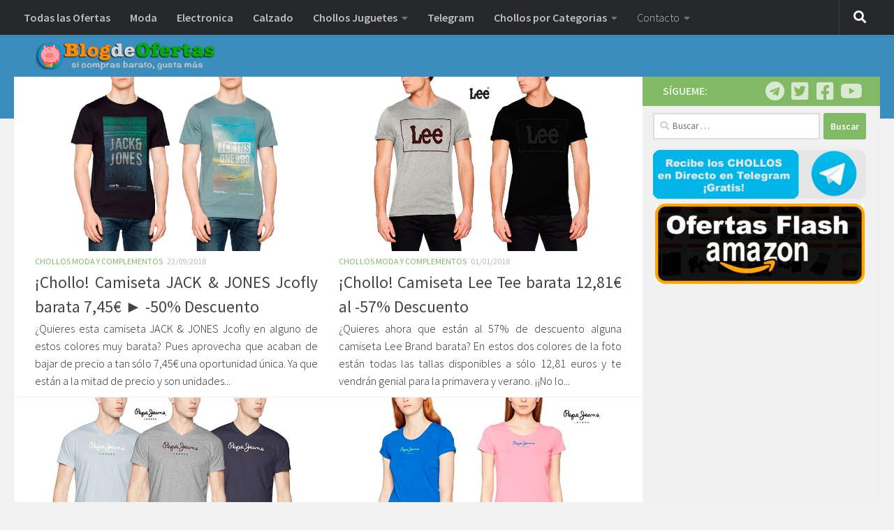

--- FILE ---
content_type: text/html; charset=UTF-8
request_url: https://blogdeofertas.com/tag/oferta-camisetas/
body_size: 22889
content:
<!DOCTYPE html>
<html class="no-js" lang="es">
<head>
  <meta charset="UTF-8">
  <meta name="viewport" content="width=device-width, initial-scale=1.0">
  <link rel="profile" href="https://gmpg.org/xfn/11" />
  <link rel="pingback" href="https://blogdeofertas.com/xmlrpc.php">

          <style id="wfc-base-style" type="text/css">
             .wfc-reset-menu-item-first-letter .navbar .nav>li>a:first-letter {font-size: inherit;}.format-icon:before {color: #5A5A5A;}article .format-icon.tc-hide-icon:before, .safari article.format-video .format-icon.tc-hide-icon:before, .chrome article.format-video .format-icon.tc-hide-icon:before, .safari article.format-image .format-icon.tc-hide-icon:before, .chrome article.format-image .format-icon.tc-hide-icon:before, .safari article.format-gallery .format-icon.tc-hide-icon:before, .safari article.attachment .format-icon.tc-hide-icon:before, .chrome article.format-gallery .format-icon.tc-hide-icon:before, .chrome article.attachment .format-icon.tc-hide-icon:before {content: none!important;}h2#tc-comment-title.tc-hide-icon:before {content: none!important;}.archive .archive-header h1.format-icon.tc-hide-icon:before {content: none!important;}.tc-sidebar h3.widget-title.tc-hide-icon:before {content: none!important;}.footer-widgets h3.widget-title.tc-hide-icon:before {content: none!important;}.tc-hide-icon i, i.tc-hide-icon {display: none !important;}.carousel-control {font-family: "Helvetica Neue", Helvetica, Arial, sans-serif;}.social-block a {font-size: 18px;}footer#footer .colophon .social-block a {font-size: 16px;}.social-block.widget_social a {font-size: 14px;}
        </style>
        <style id="wfc-style-fonts-post_content" type="text/css" data-origin="server">
/* Setting : Contenido de la entrada/página */ 
main.content .entry-inner p, .page main.content .entry p {
font-family : Georgia,Georgia,serif!important;
}

</style><meta name='robots' content='noindex, follow' />
<script>document.documentElement.className = document.documentElement.className.replace("no-js","js");</script>

	<!-- This site is optimized with the Yoast SEO plugin v20.2 - https://yoast.com/wordpress/plugins/seo/ -->
	<title>oferta camisetas Archivos - Blog de Ofertas | Los mejores descuentos y chollos HOY</title>
	<meta property="og:locale" content="es_ES" />
	<meta property="og:type" content="article" />
	<meta property="og:title" content="oferta camisetas Archivos - Blog de Ofertas | Los mejores descuentos y chollos HOY" />
	<meta property="og:url" content="https://blogdeofertas.com/tag/oferta-camisetas/" />
	<meta property="og:site_name" content="Blog de Ofertas | Los mejores descuentos y chollos HOY" />
	<meta name="twitter:card" content="summary_large_image" />
	<meta name="twitter:site" content="@BlogdeOfertas" />
	<script type="application/ld+json" class="yoast-schema-graph">{"@context":"https://schema.org","@graph":[{"@type":"CollectionPage","@id":"https://blogdeofertas.com/tag/oferta-camisetas/","url":"https://blogdeofertas.com/tag/oferta-camisetas/","name":"oferta camisetas Archivos - Blog de Ofertas | Los mejores descuentos y chollos HOY","isPartOf":{"@id":"https://blogdeofertas.com/#website"},"primaryImageOfPage":{"@id":"https://blogdeofertas.com/tag/oferta-camisetas/#primaryimage"},"image":{"@id":"https://blogdeofertas.com/tag/oferta-camisetas/#primaryimage"},"thumbnailUrl":"https://blogdeofertas.com/wp-content/uploads/2016/07/camisetas-jack-jones-baratas-chollos-amazon-blog-de-ofertas-bdo.jpg","breadcrumb":{"@id":"https://blogdeofertas.com/tag/oferta-camisetas/#breadcrumb"},"inLanguage":"es"},{"@type":"ImageObject","inLanguage":"es","@id":"https://blogdeofertas.com/tag/oferta-camisetas/#primaryimage","url":"https://blogdeofertas.com/wp-content/uploads/2016/07/camisetas-jack-jones-baratas-chollos-amazon-blog-de-ofertas-bdo.jpg","contentUrl":"https://blogdeofertas.com/wp-content/uploads/2016/07/camisetas-jack-jones-baratas-chollos-amazon-blog-de-ofertas-bdo.jpg","width":999,"height":755,"caption":"camisetas jack jones baratas chollos amazon blog de ofertas bdo"},{"@type":"BreadcrumbList","@id":"https://blogdeofertas.com/tag/oferta-camisetas/#breadcrumb","itemListElement":[{"@type":"ListItem","position":1,"name":"Portada","item":"https://blogdeofertas.com/"},{"@type":"ListItem","position":2,"name":"oferta camisetas"}]},{"@type":"WebSite","@id":"https://blogdeofertas.com/#website","url":"https://blogdeofertas.com/","name":"Blog de Ofertas | Los mejores descuentos y chollos HOY","description":"Blog de Chollos ⇒ Ofertas increíbles  ✅ Códigos descuento móviles, juguetes, moda y cosas Gratis nº1 de HOY ⭐️","publisher":{"@id":"https://blogdeofertas.com/#organization"},"potentialAction":[{"@type":"SearchAction","target":{"@type":"EntryPoint","urlTemplate":"https://blogdeofertas.com/?s={search_term_string}"},"query-input":"required name=search_term_string"}],"inLanguage":"es"},{"@type":"Organization","@id":"https://blogdeofertas.com/#organization","name":"BlogdeOfertas","url":"https://blogdeofertas.com/","logo":{"@type":"ImageObject","inLanguage":"es","@id":"https://blogdeofertas.com/#/schema/logo/image/","url":"https://blogdeofertas.com/wp-content/uploads/2016/01/blogdeofertas-junio-logo.png","contentUrl":"https://blogdeofertas.com/wp-content/uploads/2016/01/blogdeofertas-junio-logo.png","width":323,"height":50,"caption":"BlogdeOfertas"},"image":{"@id":"https://blogdeofertas.com/#/schema/logo/image/"},"sameAs":["https://www.facebook.com/BlogdeOferta","https://twitter.com/BlogdeOfertas","https://www.instagram.com/BlogdeOfertas/","https://www.youtube.com/c/ChollosHoyComES"]}]}</script>
	<!-- / Yoast SEO plugin. -->


<link rel="alternate" type="application/rss+xml" title="Blog de Ofertas | Los mejores descuentos y chollos HOY &raquo; Feed" href="https://blogdeofertas.com/feed/" />
<link id="hu-user-gfont" href="//fonts.googleapis.com/css?family=Source+Sans+Pro:400,300italic,300,400italic,600&subset=latin,latin-ext" rel="stylesheet" type="text/css"><link rel="alternate" type="application/rss+xml" title="Blog de Ofertas | Los mejores descuentos y chollos HOY &raquo; Etiqueta oferta camisetas del feed" href="https://blogdeofertas.com/tag/oferta-camisetas/feed/" />
<script>
window._wpemojiSettings = {"baseUrl":"https:\/\/s.w.org\/images\/core\/emoji\/15.0.3\/72x72\/","ext":".png","svgUrl":"https:\/\/s.w.org\/images\/core\/emoji\/15.0.3\/svg\/","svgExt":".svg","source":{"concatemoji":"https:\/\/blogdeofertas.com\/wp-includes\/js\/wp-emoji-release.min.js?ver=645e1a061c207f51d4b9866df9c75953"}};
/*! This file is auto-generated */
!function(i,n){var o,s,e;function c(e){try{var t={supportTests:e,timestamp:(new Date).valueOf()};sessionStorage.setItem(o,JSON.stringify(t))}catch(e){}}function p(e,t,n){e.clearRect(0,0,e.canvas.width,e.canvas.height),e.fillText(t,0,0);var t=new Uint32Array(e.getImageData(0,0,e.canvas.width,e.canvas.height).data),r=(e.clearRect(0,0,e.canvas.width,e.canvas.height),e.fillText(n,0,0),new Uint32Array(e.getImageData(0,0,e.canvas.width,e.canvas.height).data));return t.every(function(e,t){return e===r[t]})}function u(e,t,n){switch(t){case"flag":return n(e,"\ud83c\udff3\ufe0f\u200d\u26a7\ufe0f","\ud83c\udff3\ufe0f\u200b\u26a7\ufe0f")?!1:!n(e,"\ud83c\uddfa\ud83c\uddf3","\ud83c\uddfa\u200b\ud83c\uddf3")&&!n(e,"\ud83c\udff4\udb40\udc67\udb40\udc62\udb40\udc65\udb40\udc6e\udb40\udc67\udb40\udc7f","\ud83c\udff4\u200b\udb40\udc67\u200b\udb40\udc62\u200b\udb40\udc65\u200b\udb40\udc6e\u200b\udb40\udc67\u200b\udb40\udc7f");case"emoji":return!n(e,"\ud83d\udc26\u200d\u2b1b","\ud83d\udc26\u200b\u2b1b")}return!1}function f(e,t,n){var r="undefined"!=typeof WorkerGlobalScope&&self instanceof WorkerGlobalScope?new OffscreenCanvas(300,150):i.createElement("canvas"),a=r.getContext("2d",{willReadFrequently:!0}),o=(a.textBaseline="top",a.font="600 32px Arial",{});return e.forEach(function(e){o[e]=t(a,e,n)}),o}function t(e){var t=i.createElement("script");t.src=e,t.defer=!0,i.head.appendChild(t)}"undefined"!=typeof Promise&&(o="wpEmojiSettingsSupports",s=["flag","emoji"],n.supports={everything:!0,everythingExceptFlag:!0},e=new Promise(function(e){i.addEventListener("DOMContentLoaded",e,{once:!0})}),new Promise(function(t){var n=function(){try{var e=JSON.parse(sessionStorage.getItem(o));if("object"==typeof e&&"number"==typeof e.timestamp&&(new Date).valueOf()<e.timestamp+604800&&"object"==typeof e.supportTests)return e.supportTests}catch(e){}return null}();if(!n){if("undefined"!=typeof Worker&&"undefined"!=typeof OffscreenCanvas&&"undefined"!=typeof URL&&URL.createObjectURL&&"undefined"!=typeof Blob)try{var e="postMessage("+f.toString()+"("+[JSON.stringify(s),u.toString(),p.toString()].join(",")+"));",r=new Blob([e],{type:"text/javascript"}),a=new Worker(URL.createObjectURL(r),{name:"wpTestEmojiSupports"});return void(a.onmessage=function(e){c(n=e.data),a.terminate(),t(n)})}catch(e){}c(n=f(s,u,p))}t(n)}).then(function(e){for(var t in e)n.supports[t]=e[t],n.supports.everything=n.supports.everything&&n.supports[t],"flag"!==t&&(n.supports.everythingExceptFlag=n.supports.everythingExceptFlag&&n.supports[t]);n.supports.everythingExceptFlag=n.supports.everythingExceptFlag&&!n.supports.flag,n.DOMReady=!1,n.readyCallback=function(){n.DOMReady=!0}}).then(function(){return e}).then(function(){var e;n.supports.everything||(n.readyCallback(),(e=n.source||{}).concatemoji?t(e.concatemoji):e.wpemoji&&e.twemoji&&(t(e.twemoji),t(e.wpemoji)))}))}((window,document),window._wpemojiSettings);
</script>
<style id='wp-emoji-styles-inline-css'>

	img.wp-smiley, img.emoji {
		display: inline !important;
		border: none !important;
		box-shadow: none !important;
		height: 1em !important;
		width: 1em !important;
		margin: 0 0.07em !important;
		vertical-align: -0.1em !important;
		background: none !important;
		padding: 0 !important;
	}
</style>
<link rel='stylesheet' id='wp-block-library-css' href='https://blogdeofertas.com/wp-includes/css/dist/block-library/style.min.css?ver=645e1a061c207f51d4b9866df9c75953' media='all' />
<style id='classic-theme-styles-inline-css'>
/*! This file is auto-generated */
.wp-block-button__link{color:#fff;background-color:#32373c;border-radius:9999px;box-shadow:none;text-decoration:none;padding:calc(.667em + 2px) calc(1.333em + 2px);font-size:1.125em}.wp-block-file__button{background:#32373c;color:#fff;text-decoration:none}
</style>
<style id='global-styles-inline-css'>
body{--wp--preset--color--black: #000000;--wp--preset--color--cyan-bluish-gray: #abb8c3;--wp--preset--color--white: #ffffff;--wp--preset--color--pale-pink: #f78da7;--wp--preset--color--vivid-red: #cf2e2e;--wp--preset--color--luminous-vivid-orange: #ff6900;--wp--preset--color--luminous-vivid-amber: #fcb900;--wp--preset--color--light-green-cyan: #7bdcb5;--wp--preset--color--vivid-green-cyan: #00d084;--wp--preset--color--pale-cyan-blue: #8ed1fc;--wp--preset--color--vivid-cyan-blue: #0693e3;--wp--preset--color--vivid-purple: #9b51e0;--wp--preset--gradient--vivid-cyan-blue-to-vivid-purple: linear-gradient(135deg,rgba(6,147,227,1) 0%,rgb(155,81,224) 100%);--wp--preset--gradient--light-green-cyan-to-vivid-green-cyan: linear-gradient(135deg,rgb(122,220,180) 0%,rgb(0,208,130) 100%);--wp--preset--gradient--luminous-vivid-amber-to-luminous-vivid-orange: linear-gradient(135deg,rgba(252,185,0,1) 0%,rgba(255,105,0,1) 100%);--wp--preset--gradient--luminous-vivid-orange-to-vivid-red: linear-gradient(135deg,rgba(255,105,0,1) 0%,rgb(207,46,46) 100%);--wp--preset--gradient--very-light-gray-to-cyan-bluish-gray: linear-gradient(135deg,rgb(238,238,238) 0%,rgb(169,184,195) 100%);--wp--preset--gradient--cool-to-warm-spectrum: linear-gradient(135deg,rgb(74,234,220) 0%,rgb(151,120,209) 20%,rgb(207,42,186) 40%,rgb(238,44,130) 60%,rgb(251,105,98) 80%,rgb(254,248,76) 100%);--wp--preset--gradient--blush-light-purple: linear-gradient(135deg,rgb(255,206,236) 0%,rgb(152,150,240) 100%);--wp--preset--gradient--blush-bordeaux: linear-gradient(135deg,rgb(254,205,165) 0%,rgb(254,45,45) 50%,rgb(107,0,62) 100%);--wp--preset--gradient--luminous-dusk: linear-gradient(135deg,rgb(255,203,112) 0%,rgb(199,81,192) 50%,rgb(65,88,208) 100%);--wp--preset--gradient--pale-ocean: linear-gradient(135deg,rgb(255,245,203) 0%,rgb(182,227,212) 50%,rgb(51,167,181) 100%);--wp--preset--gradient--electric-grass: linear-gradient(135deg,rgb(202,248,128) 0%,rgb(113,206,126) 100%);--wp--preset--gradient--midnight: linear-gradient(135deg,rgb(2,3,129) 0%,rgb(40,116,252) 100%);--wp--preset--font-size--small: 13px;--wp--preset--font-size--medium: 20px;--wp--preset--font-size--large: 36px;--wp--preset--font-size--x-large: 42px;--wp--preset--spacing--20: 0.44rem;--wp--preset--spacing--30: 0.67rem;--wp--preset--spacing--40: 1rem;--wp--preset--spacing--50: 1.5rem;--wp--preset--spacing--60: 2.25rem;--wp--preset--spacing--70: 3.38rem;--wp--preset--spacing--80: 5.06rem;--wp--preset--shadow--natural: 6px 6px 9px rgba(0, 0, 0, 0.2);--wp--preset--shadow--deep: 12px 12px 50px rgba(0, 0, 0, 0.4);--wp--preset--shadow--sharp: 6px 6px 0px rgba(0, 0, 0, 0.2);--wp--preset--shadow--outlined: 6px 6px 0px -3px rgba(255, 255, 255, 1), 6px 6px rgba(0, 0, 0, 1);--wp--preset--shadow--crisp: 6px 6px 0px rgba(0, 0, 0, 1);}:where(.is-layout-flex){gap: 0.5em;}:where(.is-layout-grid){gap: 0.5em;}body .is-layout-flex{display: flex;}body .is-layout-flex{flex-wrap: wrap;align-items: center;}body .is-layout-flex > *{margin: 0;}body .is-layout-grid{display: grid;}body .is-layout-grid > *{margin: 0;}:where(.wp-block-columns.is-layout-flex){gap: 2em;}:where(.wp-block-columns.is-layout-grid){gap: 2em;}:where(.wp-block-post-template.is-layout-flex){gap: 1.25em;}:where(.wp-block-post-template.is-layout-grid){gap: 1.25em;}.has-black-color{color: var(--wp--preset--color--black) !important;}.has-cyan-bluish-gray-color{color: var(--wp--preset--color--cyan-bluish-gray) !important;}.has-white-color{color: var(--wp--preset--color--white) !important;}.has-pale-pink-color{color: var(--wp--preset--color--pale-pink) !important;}.has-vivid-red-color{color: var(--wp--preset--color--vivid-red) !important;}.has-luminous-vivid-orange-color{color: var(--wp--preset--color--luminous-vivid-orange) !important;}.has-luminous-vivid-amber-color{color: var(--wp--preset--color--luminous-vivid-amber) !important;}.has-light-green-cyan-color{color: var(--wp--preset--color--light-green-cyan) !important;}.has-vivid-green-cyan-color{color: var(--wp--preset--color--vivid-green-cyan) !important;}.has-pale-cyan-blue-color{color: var(--wp--preset--color--pale-cyan-blue) !important;}.has-vivid-cyan-blue-color{color: var(--wp--preset--color--vivid-cyan-blue) !important;}.has-vivid-purple-color{color: var(--wp--preset--color--vivid-purple) !important;}.has-black-background-color{background-color: var(--wp--preset--color--black) !important;}.has-cyan-bluish-gray-background-color{background-color: var(--wp--preset--color--cyan-bluish-gray) !important;}.has-white-background-color{background-color: var(--wp--preset--color--white) !important;}.has-pale-pink-background-color{background-color: var(--wp--preset--color--pale-pink) !important;}.has-vivid-red-background-color{background-color: var(--wp--preset--color--vivid-red) !important;}.has-luminous-vivid-orange-background-color{background-color: var(--wp--preset--color--luminous-vivid-orange) !important;}.has-luminous-vivid-amber-background-color{background-color: var(--wp--preset--color--luminous-vivid-amber) !important;}.has-light-green-cyan-background-color{background-color: var(--wp--preset--color--light-green-cyan) !important;}.has-vivid-green-cyan-background-color{background-color: var(--wp--preset--color--vivid-green-cyan) !important;}.has-pale-cyan-blue-background-color{background-color: var(--wp--preset--color--pale-cyan-blue) !important;}.has-vivid-cyan-blue-background-color{background-color: var(--wp--preset--color--vivid-cyan-blue) !important;}.has-vivid-purple-background-color{background-color: var(--wp--preset--color--vivid-purple) !important;}.has-black-border-color{border-color: var(--wp--preset--color--black) !important;}.has-cyan-bluish-gray-border-color{border-color: var(--wp--preset--color--cyan-bluish-gray) !important;}.has-white-border-color{border-color: var(--wp--preset--color--white) !important;}.has-pale-pink-border-color{border-color: var(--wp--preset--color--pale-pink) !important;}.has-vivid-red-border-color{border-color: var(--wp--preset--color--vivid-red) !important;}.has-luminous-vivid-orange-border-color{border-color: var(--wp--preset--color--luminous-vivid-orange) !important;}.has-luminous-vivid-amber-border-color{border-color: var(--wp--preset--color--luminous-vivid-amber) !important;}.has-light-green-cyan-border-color{border-color: var(--wp--preset--color--light-green-cyan) !important;}.has-vivid-green-cyan-border-color{border-color: var(--wp--preset--color--vivid-green-cyan) !important;}.has-pale-cyan-blue-border-color{border-color: var(--wp--preset--color--pale-cyan-blue) !important;}.has-vivid-cyan-blue-border-color{border-color: var(--wp--preset--color--vivid-cyan-blue) !important;}.has-vivid-purple-border-color{border-color: var(--wp--preset--color--vivid-purple) !important;}.has-vivid-cyan-blue-to-vivid-purple-gradient-background{background: var(--wp--preset--gradient--vivid-cyan-blue-to-vivid-purple) !important;}.has-light-green-cyan-to-vivid-green-cyan-gradient-background{background: var(--wp--preset--gradient--light-green-cyan-to-vivid-green-cyan) !important;}.has-luminous-vivid-amber-to-luminous-vivid-orange-gradient-background{background: var(--wp--preset--gradient--luminous-vivid-amber-to-luminous-vivid-orange) !important;}.has-luminous-vivid-orange-to-vivid-red-gradient-background{background: var(--wp--preset--gradient--luminous-vivid-orange-to-vivid-red) !important;}.has-very-light-gray-to-cyan-bluish-gray-gradient-background{background: var(--wp--preset--gradient--very-light-gray-to-cyan-bluish-gray) !important;}.has-cool-to-warm-spectrum-gradient-background{background: var(--wp--preset--gradient--cool-to-warm-spectrum) !important;}.has-blush-light-purple-gradient-background{background: var(--wp--preset--gradient--blush-light-purple) !important;}.has-blush-bordeaux-gradient-background{background: var(--wp--preset--gradient--blush-bordeaux) !important;}.has-luminous-dusk-gradient-background{background: var(--wp--preset--gradient--luminous-dusk) !important;}.has-pale-ocean-gradient-background{background: var(--wp--preset--gradient--pale-ocean) !important;}.has-electric-grass-gradient-background{background: var(--wp--preset--gradient--electric-grass) !important;}.has-midnight-gradient-background{background: var(--wp--preset--gradient--midnight) !important;}.has-small-font-size{font-size: var(--wp--preset--font-size--small) !important;}.has-medium-font-size{font-size: var(--wp--preset--font-size--medium) !important;}.has-large-font-size{font-size: var(--wp--preset--font-size--large) !important;}.has-x-large-font-size{font-size: var(--wp--preset--font-size--x-large) !important;}
.wp-block-navigation a:where(:not(.wp-element-button)){color: inherit;}
:where(.wp-block-post-template.is-layout-flex){gap: 1.25em;}:where(.wp-block-post-template.is-layout-grid){gap: 1.25em;}
:where(.wp-block-columns.is-layout-flex){gap: 2em;}:where(.wp-block-columns.is-layout-grid){gap: 2em;}
.wp-block-pullquote{font-size: 1.5em;line-height: 1.6;}
</style>
<link rel='stylesheet' id='contact-form-7-css' href='https://blogdeofertas.com/wp-content/plugins/contact-form-7/includes/css/styles.css?ver=5.7.7' media='all' />
<link rel='stylesheet' id='dashicons-css' href='https://blogdeofertas.com/wp-includes/css/dashicons.min.css?ver=645e1a061c207f51d4b9866df9c75953' media='all' />
<link rel='stylesheet' id='to-top-css' href='https://blogdeofertas.com/wp-content/plugins/to-top/public/css/to-top-public.css?ver=2.5.5' media='all' />
<link rel='stylesheet' id='hph-front-style-css' href='https://blogdeofertas.com/wp-content/themes/hueman-pro/addons/assets/front/css/hph-front.min.css?ver=1.4.27' media='all' />
<link rel='stylesheet' id='hueman-main-style-css' href='https://blogdeofertas.com/wp-content/themes/hueman-pro/assets/front/css/main.min.css?ver=1.4.27' media='all' />
<style id='hueman-main-style-inline-css'>
body { font-family:'Source Sans Pro', Arial, sans-serif;font-size:1.00rem }@media only screen and (min-width: 720px) {
        .nav > li { font-size:1.00rem; }
      }.sidebar .widget { padding-left: 20px; padding-right: 20px; padding-top: 20px; }::selection { background-color: #82b965; }
::-moz-selection { background-color: #82b965; }a,a>span.hu-external::after,.themeform label .required,#flexslider-featured .flex-direction-nav .flex-next:hover,#flexslider-featured .flex-direction-nav .flex-prev:hover,.post-hover:hover .post-title a,.post-title a:hover,.sidebar.s1 .post-nav li a:hover i,.content .post-nav li a:hover i,.post-related a:hover,.sidebar.s1 .widget_rss ul li a,#footer .widget_rss ul li a,.sidebar.s1 .widget_calendar a,#footer .widget_calendar a,.sidebar.s1 .alx-tab .tab-item-category a,.sidebar.s1 .alx-posts .post-item-category a,.sidebar.s1 .alx-tab li:hover .tab-item-title a,.sidebar.s1 .alx-tab li:hover .tab-item-comment a,.sidebar.s1 .alx-posts li:hover .post-item-title a,#footer .alx-tab .tab-item-category a,#footer .alx-posts .post-item-category a,#footer .alx-tab li:hover .tab-item-title a,#footer .alx-tab li:hover .tab-item-comment a,#footer .alx-posts li:hover .post-item-title a,.comment-tabs li.active a,.comment-awaiting-moderation,.child-menu a:hover,.child-menu .current_page_item > a,.wp-pagenavi a{ color: #82b965; }input[type="submit"],.themeform button[type="submit"],.sidebar.s1 .sidebar-top,.sidebar.s1 .sidebar-toggle,#flexslider-featured .flex-control-nav li a.flex-active,.post-tags a:hover,.sidebar.s1 .widget_calendar caption,#footer .widget_calendar caption,.author-bio .bio-avatar:after,.commentlist li.bypostauthor > .comment-body:after,.commentlist li.comment-author-admin > .comment-body:after{ background-color: #82b965; }.post-format .format-container { border-color: #82b965; }.sidebar.s1 .alx-tabs-nav li.active a,#footer .alx-tabs-nav li.active a,.comment-tabs li.active a,.wp-pagenavi a:hover,.wp-pagenavi a:active,.wp-pagenavi span.current{ border-bottom-color: #82b965!important; }.sidebar.s2 .post-nav li a:hover i,
.sidebar.s2 .widget_rss ul li a,
.sidebar.s2 .widget_calendar a,
.sidebar.s2 .alx-tab .tab-item-category a,
.sidebar.s2 .alx-posts .post-item-category a,
.sidebar.s2 .alx-tab li:hover .tab-item-title a,
.sidebar.s2 .alx-tab li:hover .tab-item-comment a,
.sidebar.s2 .alx-posts li:hover .post-item-title a { color: #82b965; }
.sidebar.s2 .sidebar-top,.sidebar.s2 .sidebar-toggle,.post-comments,.jp-play-bar,.jp-volume-bar-value,.sidebar.s2 .widget_calendar caption{ background-color: #82b965; }.sidebar.s2 .alx-tabs-nav li.active a { border-bottom-color: #82b965; }
.post-comments::before { border-right-color: #82b965; }
      .search-expand,
              #nav-topbar.nav-container { background-color: #26272b}@media only screen and (min-width: 720px) {
                #nav-topbar .nav ul { background-color: #26272b; }
              }.is-scrolled #header .nav-container.desktop-sticky,
              .is-scrolled #header .search-expand { background-color: #26272b; background-color: rgba(38,39,43,0.90) }.is-scrolled .topbar-transparent #nav-topbar.desktop-sticky .nav ul { background-color: #26272b; background-color: rgba(38,39,43,0.95) }#header { background-color: #3b8dbd; }
@media only screen and (min-width: 720px) {
  #nav-header .nav ul { background-color: #3b8dbd; }
}
        #header #nav-mobile { background-color: #3b8dbd; }.is-scrolled #header #nav-mobile { background-color: #3b8dbd; background-color: rgba(59,141,189,0.90) }#nav-header.nav-container, #main-header-search .search-expand { background-color: ; }
@media only screen and (min-width: 720px) {
  #nav-header .nav ul { background-color: ; }
}
        #footer-bottom { background-color: #3b8dbd; }.site-title a img { max-height: 40px; }body { background-color: #f2f2f2; }
</style>
<link rel='stylesheet' id='hueman-font-awesome-css' href='https://blogdeofertas.com/wp-content/themes/hueman-pro/assets/front/css/font-awesome.min.css?ver=1.4.27' media='all' />
<link rel='stylesheet' id='dry_awp_theme_style-css' href='https://blogdeofertas.com/wp-content/plugins/advanced-wp-columns/assets/css/awp-columns.css?ver=645e1a061c207f51d4b9866df9c75953' media='all' />
<style id='dry_awp_theme_style-inline-css'>
@media screen and (max-width: 1024px) {	.csColumn {		clear: both !important;		float: none !important;		text-align: center !important;		margin-left:  10% !important;		margin-right: 10% !important;		width: 80% !important;	}	.csColumnGap {		display: none !important;	}}
</style>
<link rel='stylesheet' id='amazonjs-css' href='https://blogdeofertas.com/wp-content/plugins/amazonjs/css/amazonjs.css?ver=0.10' media='all' />
<script src="https://blogdeofertas.com/wp-includes/js/jquery/jquery.min.js?ver=3.7.1" id="jquery-core-js"></script>
<script src="https://blogdeofertas.com/wp-includes/js/jquery/jquery-migrate.min.js?ver=3.4.1" id="jquery-migrate-js"></script>
<script id="to-top-js-extra">
var to_top_options = {"scroll_offset":"100","icon_opacity":"50","style":"icon","icon_type":"dashicons-arrow-up-alt","icon_color":"#ffffff","icon_bg_color":"#000000","icon_size":"32","border_radius":"50","image":"https:\/\/blogdeofertas.com\/wp-content\/plugins\/to-top\/admin\/images\/default.png","image_width":"65","image_alt":"","location":"bottom-right","margin_x":"20","margin_y":"20","show_on_admin":"0","enable_autohide":"0","autohide_time":"2","enable_hide_small_device":"0","small_device_max_width":"640","reset":"0"};
</script>
<script async src="https://blogdeofertas.com/wp-content/plugins/to-top/public/js/to-top-public.js?ver=2.5.5" id="to-top-js"></script>
<script src="https://blogdeofertas.com/wp-content/themes/hueman-pro/assets/front/js/libs/mobile-detect.min.js?ver=1.4.27" id="mobile-detect-js" defer></script>
<link rel="https://api.w.org/" href="https://blogdeofertas.com/wp-json/" /><link rel="alternate" type="application/json" href="https://blogdeofertas.com/wp-json/wp/v2/tags/1594" /><link rel="EditURI" type="application/rsd+xml" title="RSD" href="https://blogdeofertas.com/xmlrpc.php?rsd" />

<!-- start Simple Custom CSS and JS -->
<style>
.enlaceChollo {
	background:-webkit-gradient(linear, left top, left bottom, color-stop(0.05, #89c403), color-stop(1, #77a809));
	background:-moz-linear-gradient(top, #89c403 5%, #77a809 100%);
	background:-webkit-linear-gradient(top, #89c403 5%, #77a809 100%);
	background:-o-linear-gradient(top, #89c403 5%, #77a809 100%);
	background:-ms-linear-gradient(top, #89c403 5%, #77a809 100%);
	background:linear-gradient(to bottom, #ea0909 5%, #ec9191 100%);
	filter:progid:DXImageTransform.Microsoft.gradient(startColorstr='#89c403', endColorstr='#77a809',GradientType=0);
	background-color:#89c403;
	-moz-border-radius:0px;
	-webkit-border-radius:0px;
	border-radius:0px;
	border:1px solid #e21923;
	display:inline-block;
	cursor:pointer;
	color:#ffffff;
	font-family:Arial;
	font-size:16px;
	font-weight:bold;
	padding:4px 60px;
	text-decoration:none;
	text-shadow:0px 0px 0px #528009;
}
.enlaceChollo:hover {
	background:-webkit-gradient(linear, left top, left bottom, color-stop(0.05, #77a809), color-stop(1, #89c403));
	background:-moz-linear-gradient(top, #77a809 5%, #89c403 100%);
	background:-webkit-linear-gradient(top, #77a809 5%, #89c403 100%);
	background:-o-linear-gradient(top, #77a809 5%, #89c403 100%);
	background:-ms-linear-gradient(top, #77a809 5%, #89c403 100%);
	background:linear-gradient(to bottom, #ea0909 5%, #89c403 100%);
	filter:progid:DXImageTransform.Microsoft.gradient(startColorstr='#77a809', endColorstr='#89c403',GradientType=0);
	background-color:#ec9191;
}
.enlaceChollo:active {
	position:relative;
	top:1px;
}

.oferta{
        font-weight: 900;
		font-size: 25px;
        color: #ff0000;
        padding-right: 0.7em;
}

.page-title{
	display:none;
}
.sidebar-top{
	padding: 5px 29px;
}
.pad{
	padding: 5px 10px 10px;
}
header{
	height: 60px;
}
#header .pad {
    padding-top: 0px;
    padding-bottom: 15px;
}

.masonry .post-inner .post-content {
    padding: 0.7em !important;
}

.archive .post, .blog .post, .search .grid-item, .search .page, .search .post, .single .post {
    margin-bottom: 10px;
}

.entry.excerpt {
    font-size: 0.9em;
    color: #272626;
    text-align: justify;
}

.post-title {
    text-align: justify;
}

.destacado-menu > a {
font-weight: bold !important;
}

.sidebar .widget {
    padding-left: 15px;
    padding-right: 20px;
    padding-top: 10px !important;
    padding-bottom: 5px;
}

.post-thumbnail {
    margin-bottom: 3px;
}

.post-list .post-row {
    margin-bottom: 0px;
}

.post-title {
    margin-bottom: 2px;
   font-size: 1.250em;
}

.post-meta {
    font-size: .750em;
    font-weight: 400;
    color: #bbb;
    margin-bottom: .0em;
}

.post-thumbnail img {
    width: auto;
    height: 250px;
    margin: 0px auto;
}

@media screen and (max-width:840px) {
.post-thumbnail img {
  width: auto;
  height: 200px;
  margin: 0px auto;
  }
}
.hu-pad {
    padding-top: 0px !important;
    padding-bottom: 30px;
}
</style>
<!-- end Simple Custom CSS and JS -->
<script type="text/javascript">
	window._zem_rp_post_id = '11764';
	window._zem_rp_thumbnails = true;
	window._zem_rp_post_title = '%C2%A1Chollo%21+Camiseta+JACK+%26+JONES+Jcofly+barata+7%2C45%E2%82%AC+%E2%96%BA+-50%25+Descuento';
	window._zem_rp_post_tags = ['amazon', 'chollo+jack+jones', 'ofertas', 'chollo', 'oferta+camisetas', 'blog+de+chollos', 'chollos+amazon', 'chollo+camisetas', 'oferta+camisetas+jack+jones', 'blog+de+ofertas', 'comprar+camisetas+baratas', 'chollos+moda+y+complementos', 'jone', 'tan', 'foto', 'de', 'la', 'en', 'jack', 'lo', 'euro', 'amazon', 'blog', 'gran', 'barata', 'amp', 'color'];
	window._zem_rp_static_base_url = 'https://content.zemanta.com/static/';
	window._zem_rp_wp_ajax_url = 'https://blogdeofertas.com/wp-admin/admin-ajax.php';
	window._zem_rp_plugin_version = '1.14';
	window._zem_rp_num_rel_posts = '6';
</script>
<link rel="stylesheet" href="https://blogdeofertas.com/wp-content/plugins/related-posts-by-zemanta/static/themes/pinterest.css?version=1.14" />
<style type="text/css">
.related_post_title {
}
ul.related_post {
}
ul.related_post li {
}
ul.related_post li a {
}
ul.related_post li img {
}</style>
<link rel="apple-touch-icon" sizes="180x180" href="/wp-content/uploads/fbrfg/apple-touch-icon.png?v=PYEay8K0av">
<link rel="icon" type="image/png" href="/wp-content/uploads/fbrfg/favicon-32x32.png?v=PYEay8K0av" sizes="32x32">
<link rel="icon" type="image/png" href="/wp-content/uploads/fbrfg/favicon-16x16.png?v=PYEay8K0av" sizes="16x16">
<link rel="manifest" href="/wp-content/uploads/fbrfg/manifest.json?v=PYEay8K0av">
<link rel="mask-icon" href="/wp-content/uploads/fbrfg/safari-pinned-tab.svg?v=PYEay8K0av" color="#5bbad5">
<link rel="shortcut icon" href="/wp-content/uploads/fbrfg/favicon.ico?v=PYEay8K0av">
<meta name="msapplication-config" content="/wp-content/uploads/fbrfg/browserconfig.xml?v=PYEay8K0av">
<meta name="theme-color" content="#ffffff">    <link rel="preload" as="font" type="font/woff2" href="https://blogdeofertas.com/wp-content/themes/hueman-pro/assets/front/webfonts/fa-brands-400.woff2?v=5.15.2" crossorigin="anonymous"/>
    <link rel="preload" as="font" type="font/woff2" href="https://blogdeofertas.com/wp-content/themes/hueman-pro/assets/front/webfonts/fa-regular-400.woff2?v=5.15.2" crossorigin="anonymous"/>
    <link rel="preload" as="font" type="font/woff2" href="https://blogdeofertas.com/wp-content/themes/hueman-pro/assets/front/webfonts/fa-solid-900.woff2?v=5.15.2" crossorigin="anonymous"/>
  <!--[if lt IE 9]>
<script src="https://blogdeofertas.com/wp-content/themes/hueman-pro/assets/front/js/ie/html5shiv-printshiv.min.js"></script>
<script src="https://blogdeofertas.com/wp-content/themes/hueman-pro/assets/front/js/ie/selectivizr.js"></script>
<![endif]-->
		<style id="wp-custom-css">
			/*
Puedes añadir tu propio CSS aquí.

Haz clic en el icono de ayuda de arriba para averiguar más.

Use this field to test small chunks of CSS code. For important CSS customizations, it is recommended to modify the style.css file of a child theme.
http//codex.wordpress.org/Child_Themes
*/

		</style>
		<!-- To Top Custom CSS --><style type='text/css'>#to_top_scrollup {-webkit-border-radius: 50%; -moz-border-radius: 50%; border-radius: 50%;}</style><style id="wfc-style-post_content" type="text/css" data-origin="server">
/* Setting : Contenido de la entrada/página */ 
main.content .entry-inner p, .page main.content .entry p {
font-size : 1.00rem;
line-height : 1.50rem;
}

</style>            <style id="grids-css" type="text/css">
                .post-list .grid-item {float: left; }
                .cols-1 .grid-item { width: 100%; }
                .cols-2 .grid-item { width: 50%; }
                .cols-3 .grid-item { width: 33.3%; }
                .cols-4 .grid-item { width: 25%; }
                @media only screen and (max-width: 719px) {
                      #grid-wrapper .grid-item{
                        width: 100%;
                      }
                }
            </style>
            </head>

<body data-rsssl=1 class="archive tag tag-oferta-camisetas tag-1594 wp-custom-logo wp-embed-responsive col-2cl full-width topbar-enabled mobile-sidebar-hide-s2 header-desktop-sticky header-mobile-sticky hueman-pro-1-4-27 chrome">
<div id="wrapper">
  <a class="screen-reader-text skip-link" href="#content">Debajo del contenido</a>
  
  <header id="header" class="specific-mobile-menu-on one-mobile-menu mobile_menu header-ads-desktop  topbar-transparent no-header-img">
        <nav class="nav-container group mobile-menu mobile-sticky no-menu-assigned" id="nav-mobile" data-menu-id="header-1">
  <div class="mobile-title-logo-in-header"><p class="site-title">                  <a class="custom-logo-link" href="https://blogdeofertas.com/" rel="home" title="Blog de Ofertas | Los mejores descuentos y chollos HOY | Inicio"><img src="https://blogdeofertas.com/wp-content/uploads/2016/01/cropped-blogdeofertas-junio-logo.png" alt="Blog de Ofertas | Los mejores descuentos y chollos HOY" width="323" height="50"/></a>                </p></div>
        
                    <!-- <div class="ham__navbar-toggler collapsed" aria-expanded="false">
          <div class="ham__navbar-span-wrapper">
            <span class="ham-toggler-menu__span"></span>
          </div>
        </div> -->
        <button class="ham__navbar-toggler-two collapsed" title="Menu" aria-expanded="false">
          <span class="ham__navbar-span-wrapper">
            <span class="line line-1"></span>
            <span class="line line-2"></span>
            <span class="line line-3"></span>
          </span>
        </button>
            
      <div class="nav-text"></div>
      <div class="nav-wrap container">
                  <ul class="nav container-inner group mobile-search">
                            <li>
                  <form role="search" method="get" class="search-form" action="https://blogdeofertas.com/">
				<label>
					<span class="screen-reader-text">Buscar:</span>
					<input type="search" class="search-field" placeholder="Buscar &hellip;" value="" name="s" />
				</label>
				<input type="submit" class="search-submit" value="Buscar" />
			</form>                </li>
                      </ul>
                <ul id="menu-barra-superior" class="nav container-inner group"><li id="menu-item-5528" class="destacado-menu menu-item menu-item-type-custom menu-item-object-custom menu-item-home menu-item-5528"><a href="https://blogdeofertas.com">Todas las Ofertas</a></li>
<li id="menu-item-4752" class="destacado-menu menu-item menu-item-type-taxonomy menu-item-object-category menu-item-4752"><a href="https://blogdeofertas.com/category/moda-y-complementos/">Moda</a></li>
<li id="menu-item-4755" class="destacado-menu menu-item menu-item-type-taxonomy menu-item-object-category menu-item-4755"><a href="https://blogdeofertas.com/category/electronica/">Electronica</a></li>
<li id="menu-item-4753" class="destacado-menu menu-item menu-item-type-taxonomy menu-item-object-category menu-item-4753"><a href="https://blogdeofertas.com/category/zapatos/">Calzado</a></li>
<li id="menu-item-4757" class="destacado-menu menu-item menu-item-type-taxonomy menu-item-object-category menu-item-has-children menu-item-4757"><a href="https://blogdeofertas.com/category/juguetes/">Chollos Juguetes</a>
<ul class="sub-menu">
	<li id="menu-item-16436" class="menu-item menu-item-type-taxonomy menu-item-object-category menu-item-16436"><a href="https://blogdeofertas.com/category/juguetes/">Chollos Juguetes</a></li>
	<li id="menu-item-16433" class="menu-item menu-item-type-custom menu-item-object-custom menu-item-16433"><a href="https://blogdeofertas.com/?s=playmobil">Chollos en Playmobil</a></li>
	<li id="menu-item-16434" class="menu-item menu-item-type-custom menu-item-object-custom menu-item-16434"><a href="https://blogdeofertas.com/?s=lego">Chollos en Lego</a></li>
	<li id="menu-item-16435" class="menu-item menu-item-type-custom menu-item-object-custom menu-item-16435"><a href="https://blogdeofertas.com/?s=pinypon">Chollos en Pinypon</a></li>
	<li id="menu-item-17492" class="menu-item menu-item-type-custom menu-item-object-custom menu-item-17492"><a href="https://blogdeofertas.com/tag/juguete-interactivo/">Chollos en Interactivos</a></li>
	<li id="menu-item-16432" class="menu-item menu-item-type-custom menu-item-object-custom menu-item-16432"><a href="https://blogdeofertas.com/?s=patrulla+canina">Chollos en Patrulla Canina</a></li>
</ul>
</li>
<li id="menu-item-28019" class="destacado-menu menu-item menu-item-type-custom menu-item-object-custom menu-item-28019"><a href="http://t.me/chollos2">Telegram</a></li>
<li id="menu-item-4756" class="destacado-menu menu-item menu-item-type-custom menu-item-object-custom menu-item-has-children menu-item-4756"><a href="#">Chollos por Categorias</a>
<ul class="sub-menu">
	<li id="menu-item-4754" class="menu-item menu-item-type-taxonomy menu-item-object-category menu-item-4754"><a href="https://blogdeofertas.com/category/deporte/">Chollos Deportes</a></li>
	<li id="menu-item-4758" class="menu-item menu-item-type-taxonomy menu-item-object-category menu-item-4758"><a href="https://blogdeofertas.com/category/informatica/">Chollos Informatica</a></li>
	<li id="menu-item-4760" class="menu-item menu-item-type-taxonomy menu-item-object-category menu-item-4760"><a href="https://blogdeofertas.com/category/hogar/">Chollos Hogar</a></li>
	<li id="menu-item-4761" class="menu-item menu-item-type-taxonomy menu-item-object-category menu-item-4761"><a href="https://blogdeofertas.com/category/bebe/">Chollos Bebe e Infantil</a></li>
	<li id="menu-item-4762" class="menu-item menu-item-type-taxonomy menu-item-object-category menu-item-4762"><a href="https://blogdeofertas.com/category/bricolaje/">Chollos Bricolaje</a></li>
	<li id="menu-item-4763" class="menu-item menu-item-type-taxonomy menu-item-object-category menu-item-4763"><a href="https://blogdeofertas.com/category/cine-y-series/">Chollos Cine y Series</a></li>
	<li id="menu-item-4764" class="menu-item menu-item-type-taxonomy menu-item-object-category menu-item-4764"><a href="https://blogdeofertas.com/category/cuidado-personal/">Chollos Salud y Cuidado Personal</a></li>
	<li id="menu-item-4765" class="menu-item menu-item-type-taxonomy menu-item-object-category menu-item-4765"><a href="https://blogdeofertas.com/category/videojuegos/">Chollos Videojuegos</a></li>
</ul>
</li>
<li id="menu-item-14855" class="menu-item menu-item-type-post_type menu-item-object-page menu-item-has-children menu-item-14855"><a href="https://blogdeofertas.com/?page_id=1386">Contacto</a>
<ul class="sub-menu">
	<li id="menu-item-14858" class="menu-item menu-item-type-post_type menu-item-object-page menu-item-14858"><a href="https://blogdeofertas.com/sobre-nosotros/">Sobre nosotros</a></li>
</ul>
</li>
</ul>      </div>
</nav><!--/#nav-topbar-->  
        <nav class="nav-container group desktop-menu desktop-sticky " id="nav-topbar" data-menu-id="header-2">
    <div class="nav-text"></div>
  <div class="topbar-toggle-down">
    <i class="fas fa-angle-double-down" aria-hidden="true" data-toggle="down" title="Expandir menú"></i>
    <i class="fas fa-angle-double-up" aria-hidden="true" data-toggle="up" title="Contraer Menú"></i>
  </div>
  <div class="nav-wrap container">
    <ul id="menu-barra-superior-1" class="nav container-inner group"><li class="destacado-menu menu-item menu-item-type-custom menu-item-object-custom menu-item-home menu-item-5528"><a href="https://blogdeofertas.com">Todas las Ofertas</a></li>
<li class="destacado-menu menu-item menu-item-type-taxonomy menu-item-object-category menu-item-4752"><a href="https://blogdeofertas.com/category/moda-y-complementos/">Moda</a></li>
<li class="destacado-menu menu-item menu-item-type-taxonomy menu-item-object-category menu-item-4755"><a href="https://blogdeofertas.com/category/electronica/">Electronica</a></li>
<li class="destacado-menu menu-item menu-item-type-taxonomy menu-item-object-category menu-item-4753"><a href="https://blogdeofertas.com/category/zapatos/">Calzado</a></li>
<li class="destacado-menu menu-item menu-item-type-taxonomy menu-item-object-category menu-item-has-children menu-item-4757"><a href="https://blogdeofertas.com/category/juguetes/">Chollos Juguetes</a>
<ul class="sub-menu">
	<li class="menu-item menu-item-type-taxonomy menu-item-object-category menu-item-16436"><a href="https://blogdeofertas.com/category/juguetes/">Chollos Juguetes</a></li>
	<li class="menu-item menu-item-type-custom menu-item-object-custom menu-item-16433"><a href="https://blogdeofertas.com/?s=playmobil">Chollos en Playmobil</a></li>
	<li class="menu-item menu-item-type-custom menu-item-object-custom menu-item-16434"><a href="https://blogdeofertas.com/?s=lego">Chollos en Lego</a></li>
	<li class="menu-item menu-item-type-custom menu-item-object-custom menu-item-16435"><a href="https://blogdeofertas.com/?s=pinypon">Chollos en Pinypon</a></li>
	<li class="menu-item menu-item-type-custom menu-item-object-custom menu-item-17492"><a href="https://blogdeofertas.com/tag/juguete-interactivo/">Chollos en Interactivos</a></li>
	<li class="menu-item menu-item-type-custom menu-item-object-custom menu-item-16432"><a href="https://blogdeofertas.com/?s=patrulla+canina">Chollos en Patrulla Canina</a></li>
</ul>
</li>
<li class="destacado-menu menu-item menu-item-type-custom menu-item-object-custom menu-item-28019"><a href="http://t.me/chollos2">Telegram</a></li>
<li class="destacado-menu menu-item menu-item-type-custom menu-item-object-custom menu-item-has-children menu-item-4756"><a href="#">Chollos por Categorias</a>
<ul class="sub-menu">
	<li class="menu-item menu-item-type-taxonomy menu-item-object-category menu-item-4754"><a href="https://blogdeofertas.com/category/deporte/">Chollos Deportes</a></li>
	<li class="menu-item menu-item-type-taxonomy menu-item-object-category menu-item-4758"><a href="https://blogdeofertas.com/category/informatica/">Chollos Informatica</a></li>
	<li class="menu-item menu-item-type-taxonomy menu-item-object-category menu-item-4760"><a href="https://blogdeofertas.com/category/hogar/">Chollos Hogar</a></li>
	<li class="menu-item menu-item-type-taxonomy menu-item-object-category menu-item-4761"><a href="https://blogdeofertas.com/category/bebe/">Chollos Bebe e Infantil</a></li>
	<li class="menu-item menu-item-type-taxonomy menu-item-object-category menu-item-4762"><a href="https://blogdeofertas.com/category/bricolaje/">Chollos Bricolaje</a></li>
	<li class="menu-item menu-item-type-taxonomy menu-item-object-category menu-item-4763"><a href="https://blogdeofertas.com/category/cine-y-series/">Chollos Cine y Series</a></li>
	<li class="menu-item menu-item-type-taxonomy menu-item-object-category menu-item-4764"><a href="https://blogdeofertas.com/category/cuidado-personal/">Chollos Salud y Cuidado Personal</a></li>
	<li class="menu-item menu-item-type-taxonomy menu-item-object-category menu-item-4765"><a href="https://blogdeofertas.com/category/videojuegos/">Chollos Videojuegos</a></li>
</ul>
</li>
<li class="menu-item menu-item-type-post_type menu-item-object-page menu-item-has-children menu-item-14855"><a href="https://blogdeofertas.com/?page_id=1386">Contacto</a>
<ul class="sub-menu">
	<li class="menu-item menu-item-type-post_type menu-item-object-page menu-item-14858"><a href="https://blogdeofertas.com/sobre-nosotros/">Sobre nosotros</a></li>
</ul>
</li>
</ul>  </div>
      <div id="topbar-header-search" class="container">
      <div class="container-inner">
        <button class="toggle-search"><i class="fas fa-search"></i></button>
        <div class="search-expand">
          <div class="search-expand-inner"><form role="search" method="get" class="search-form" action="https://blogdeofertas.com/">
				<label>
					<span class="screen-reader-text">Buscar:</span>
					<input type="search" class="search-field" placeholder="Buscar &hellip;" value="" name="s" />
				</label>
				<input type="submit" class="search-submit" value="Buscar" />
			</form></div>
        </div>
      </div><!--/.container-inner-->
    </div><!--/.container-->
  
</nav><!--/#nav-topbar-->  
  <div class="container group">
        <div class="container-inner">

                    <div class="group hu-pad central-header-zone">
                  <div class="logo-tagline-group">
                      <p class="site-title">                  <a class="custom-logo-link" href="https://blogdeofertas.com/" rel="home" title="Blog de Ofertas | Los mejores descuentos y chollos HOY | Inicio"><img src="https://blogdeofertas.com/wp-content/uploads/2016/01/cropped-blogdeofertas-junio-logo.png" alt="Blog de Ofertas | Los mejores descuentos y chollos HOY" width="323" height="50"/></a>                </p>                                        </div>

                                </div>
      
      
    </div><!--/.container-inner-->
      </div><!--/.container-->

</header><!--/#header-->
  
  <div class="container" id="page">
    <div class="container-inner">
            <div class="main">
        <div class="main-inner group">
          
              <main class="content" id="content">
              <div class="page-title hu-pad group">
          	    		<h1><i class="fas fa-tags"></i>Etiquetado: <span>oferta camisetas </span></h1>
    	
    </div><!--/.page-title-->
          <div class="hu-pad group">
            
  <div id="grid-wrapper" class="post-list group cols-2">
    <div class="post-row">        <article id="post-11764" class="group grid-item post-11764 post type-post status-publish format-standard has-post-thumbnail hentry category-moda-y-complementos tag-amazon tag-blog-de-chollos tag-blog-de-ofertas tag-chollo tag-chollo-camisetas tag-chollo-jack-jones tag-chollos-amazon tag-comprar-camisetas-baratas tag-oferta-camisetas tag-oferta-camisetas-jack-jones tag-ofertas">
	<div class="post-inner post-hover">
      		<div class="post-thumbnail">
  			<a href="https://blogdeofertas.com/camiseta-jack-jones-jjcoeverett-barata-chollo/">
            				<img width="999" height="755" src="https://blogdeofertas.com/wp-content/uploads/2016/07/camisetas-jack-jones-baratas-chollos-amazon-blog-de-ofertas-bdo.jpg" class="attachment-full size-full wp-post-image" alt="camisetas jack jones baratas chollos amazon blog de ofertas bdo" decoding="async" fetchpriority="high" srcset="https://blogdeofertas.com/wp-content/uploads/2016/07/camisetas-jack-jones-baratas-chollos-amazon-blog-de-ofertas-bdo.jpg 999w, https://blogdeofertas.com/wp-content/uploads/2016/07/camisetas-jack-jones-baratas-chollos-amazon-blog-de-ofertas-bdo-300x227.jpg 300w, https://blogdeofertas.com/wp-content/uploads/2016/07/camisetas-jack-jones-baratas-chollos-amazon-blog-de-ofertas-bdo-768x580.jpg 768w, https://blogdeofertas.com/wp-content/uploads/2016/07/camisetas-jack-jones-baratas-chollos-amazon-blog-de-ofertas-bdo-520x393.jpg 520w, https://blogdeofertas.com/wp-content/uploads/2016/07/camisetas-jack-jones-baratas-chollos-amazon-blog-de-ofertas-bdo-150x113.jpg 150w" sizes="(max-width: 999px) 100vw, 999px" />  				  				  				  			</a>
  			  		</div><!--/.post-thumbnail-->
          		<div class="post-meta group">
          			  <p class="post-category"><a href="https://blogdeofertas.com/category/moda-y-complementos/" rel="category tag">Chollos Moda y Complementos</a></p>
                  			  <p class="post-date">
  <time class="published updated" datetime="2018-09-23 11:50:06">23/09/2018</time>
</p>

  <p class="post-byline" style="display:none">&nbsp;por    <span class="vcard author">
      <span class="fn"><a href="https://blogdeofertas.com/author/juanon/" title="Entradas de Ofertas y Chollos en BlogdeOfertas" rel="author">Ofertas y Chollos en BlogdeOfertas</a></span>
    </span> &middot; Published <span class="published">23/09/2018</span>
      </p>
          		</div><!--/.post-meta-->
    		<h2 class="post-title entry-title">
			<a href="https://blogdeofertas.com/camiseta-jack-jones-jjcoeverett-barata-chollo/" rel="bookmark">¡Chollo! Camiseta JACK &#038; JONES Jcofly barata 7,45€ ► -50% Descuento</a>
		</h2><!--/.post-title-->

				<div class="entry excerpt entry-summary">
			<p>¿Quieres esta camiseta JACK &amp; JONES Jcofly en alguno de estos colores muy barata? Pues aprovecha que acaban de bajar de precio a tan sólo 7,45€ una oportunidad única. Ya que están a la mitad de precio y son unidades&#46;&#46;&#46;</p>
		</div><!--/.entry-->
		
	</div><!--/.post-inner-->
</article><!--/.post-->
            <article id="post-23754" class="group grid-item post-23754 post type-post status-publish format-standard has-post-thumbnail hentry category-moda-y-complementos tag-amazon tag-blog-de-chollos tag-blog-de-ofertas tag-camisetas-baratas tag-camisetas-lee-baratas tag-chollo tag-chollos-amazon tag-chollos-lee tag-lee tag-oferta-camisetas tag-ofertas">
	<div class="post-inner post-hover">
      		<div class="post-thumbnail">
  			<a href="https://blogdeofertas.com/camiseta-lee-brand-barata-chollo/">
            				<img width="700" height="482" src="https://blogdeofertas.com/wp-content/uploads/2017/03/camiseta-lee-tee-barata-chollos-amazon-blog-de-ofertas-bdo.jpg" class="attachment-full size-full wp-post-image" alt="camiseta lee tee barata chollos amazon blog de ofertas bdo" decoding="async" srcset="https://blogdeofertas.com/wp-content/uploads/2017/03/camiseta-lee-tee-barata-chollos-amazon-blog-de-ofertas-bdo.jpg 700w, https://blogdeofertas.com/wp-content/uploads/2017/03/camiseta-lee-tee-barata-chollos-amazon-blog-de-ofertas-bdo-300x207.jpg 300w, https://blogdeofertas.com/wp-content/uploads/2017/03/camiseta-lee-tee-barata-chollos-amazon-blog-de-ofertas-bdo-520x358.jpg 520w, https://blogdeofertas.com/wp-content/uploads/2017/03/camiseta-lee-tee-barata-chollos-amazon-blog-de-ofertas-bdo-150x103.jpg 150w" sizes="(max-width: 700px) 100vw, 700px" />  				  				  				  			</a>
  			  		</div><!--/.post-thumbnail-->
          		<div class="post-meta group">
          			  <p class="post-category"><a href="https://blogdeofertas.com/category/moda-y-complementos/" rel="category tag">Chollos Moda y Complementos</a></p>
                  			  <p class="post-date">
  <time class="published updated" datetime="2018-01-01 12:00:32">01/01/2018</time>
</p>

  <p class="post-byline" style="display:none">&nbsp;por    <span class="vcard author">
      <span class="fn"><a href="https://blogdeofertas.com/author/juanon/" title="Entradas de Ofertas y Chollos en BlogdeOfertas" rel="author">Ofertas y Chollos en BlogdeOfertas</a></span>
    </span> &middot; Published <span class="published">01/01/2018</span>
     &middot; Last modified <span class="updated">15/01/2018</span>  </p>
          		</div><!--/.post-meta-->
    		<h2 class="post-title entry-title">
			<a href="https://blogdeofertas.com/camiseta-lee-brand-barata-chollo/" rel="bookmark">¡Chollo! Camiseta Lee Tee barata 12,81€ al -57% Descuento</a>
		</h2><!--/.post-title-->

				<div class="entry excerpt entry-summary">
			<p>¿Quieres ahora que están al 57% de descuento alguna camiseta Lee Brand barata? En estos dos colores de la foto están todas las tallas disponibles a sólo 12,81 euros y te vendrán genial para la primavera y verano. ¡¡No lo&#46;&#46;&#46;</p>
		</div><!--/.entry-->
		
	</div><!--/.post-inner-->
</article><!--/.post-->
    </div><div class="post-row">        <article id="post-15373" class="group grid-item post-15373 post type-post status-publish format-standard has-post-thumbnail hentry category-moda-y-complementos tag-amazon tag-blog-de-chollos tag-blog-de-ofertas tag-camiseta-pepe-jeans-barata tag-chollo tag-chollos-amazon tag-chollos-camisetas tag-comprar-camiseta-pepe-jeans-barata tag-comprar-camisetas-baratas tag-oferta-camiseta-pepe-jeans tag-oferta-camisetas tag-ofertas">
	<div class="post-inner post-hover">
      		<div class="post-thumbnail">
  			<a href="https://blogdeofertas.com/camiseta-pepe-jeans-eggo-barata-chollo/">
            				<img width="700" height="493" src="https://blogdeofertas.com/wp-content/uploads/2017/06/Camiseta-Pepe-Jeans-Eggo-V-barata-oferta-blog-de-ofertas-bdo-.jpg" class="attachment-full size-full wp-post-image" alt="Camiseta Pepe Jeans Eggo V barata oferta blog de ofertas bdo .jpg" decoding="async" srcset="https://blogdeofertas.com/wp-content/uploads/2017/06/Camiseta-Pepe-Jeans-Eggo-V-barata-oferta-blog-de-ofertas-bdo-.jpg 700w, https://blogdeofertas.com/wp-content/uploads/2017/06/Camiseta-Pepe-Jeans-Eggo-V-barata-oferta-blog-de-ofertas-bdo--300x211.jpg 300w, https://blogdeofertas.com/wp-content/uploads/2017/06/Camiseta-Pepe-Jeans-Eggo-V-barata-oferta-blog-de-ofertas-bdo--520x366.jpg 520w, https://blogdeofertas.com/wp-content/uploads/2017/06/Camiseta-Pepe-Jeans-Eggo-V-barata-oferta-blog-de-ofertas-bdo--150x106.jpg 150w" sizes="(max-width: 700px) 100vw, 700px" />  				  				  				  			</a>
  			  		</div><!--/.post-thumbnail-->
          		<div class="post-meta group">
          			  <p class="post-category"><a href="https://blogdeofertas.com/category/moda-y-complementos/" rel="category tag">Chollos Moda y Complementos</a></p>
                  			  <p class="post-date">
  <time class="published updated" datetime="2017-10-22 10:48:31">22/10/2017</time>
</p>

  <p class="post-byline" style="display:none">&nbsp;por    <span class="vcard author">
      <span class="fn"><a href="https://blogdeofertas.com/author/juanon/" title="Entradas de Ofertas y Chollos en BlogdeOfertas" rel="author">Ofertas y Chollos en BlogdeOfertas</a></span>
    </span> &middot; Published <span class="published">22/10/2017</span>
      </p>
          		</div><!--/.post-meta-->
    		<h2 class="post-title entry-title">
			<a href="https://blogdeofertas.com/camiseta-pepe-jeans-eggo-barata-chollo/" rel="bookmark">¡Chollo! Camiseta Pepe Jeans Eggo barata desde 12€ -50% Descuento</a>
		</h2><!--/.post-title-->

				<div class="entry excerpt entry-summary">
			<p>¿Quieres camisetas con buenos descuentos? Llévate ahora esta camiseta Pepe Jeans Eggo barata en uno de estos colores desde sólo 12 hasta 16,25 euros. Aprovecha para tener camisetas de mangas cortas chulas ahora que están baratas  ¿Quieres esta camiseta Pepe&#46;&#46;&#46;</p>
		</div><!--/.entry-->
		
	</div><!--/.post-inner-->
</article><!--/.post-->
            <article id="post-10980" class="group grid-item post-10980 post type-post status-publish format-standard has-post-thumbnail hentry category-moda-y-complementos tag-amazon tag-chollo tag-chollos-amazon tag-chollos-pepe-jeans tag-comprar-camiseta-pepe-jeans-barata tag-comprar-camisetas-baratas tag-oferta-camiseta-pepe-jeans tag-oferta-camisetas tag-pepe-jeans">
	<div class="post-inner post-hover">
      		<div class="post-thumbnail">
  			<a href="https://blogdeofertas.com/chollo-camiseta-pepe-jeans-new-virginia-barata/">
            				<img width="700" height="465" src="https://blogdeofertas.com/wp-content/uploads/2017/06/camiseta-pepe-jeans-new-virginia-barata-oferta-descuento-chollo-blog-de-ofertas-bdo-.jpg" class="attachment-full size-full wp-post-image" alt="camiseta pepe jeans new viriginia barata oferta blog de ofertas bdo" decoding="async" loading="lazy" srcset="https://blogdeofertas.com/wp-content/uploads/2017/06/camiseta-pepe-jeans-new-virginia-barata-oferta-descuento-chollo-blog-de-ofertas-bdo-.jpg 700w, https://blogdeofertas.com/wp-content/uploads/2017/06/camiseta-pepe-jeans-new-virginia-barata-oferta-descuento-chollo-blog-de-ofertas-bdo--300x199.jpg 300w, https://blogdeofertas.com/wp-content/uploads/2017/06/camiseta-pepe-jeans-new-virginia-barata-oferta-descuento-chollo-blog-de-ofertas-bdo--520x345.jpg 520w, https://blogdeofertas.com/wp-content/uploads/2017/06/camiseta-pepe-jeans-new-virginia-barata-oferta-descuento-chollo-blog-de-ofertas-bdo--150x100.jpg 150w" sizes="(max-width: 700px) 100vw, 700px" />  				  				  				  			</a>
  			  		</div><!--/.post-thumbnail-->
          		<div class="post-meta group">
          			  <p class="post-category"><a href="https://blogdeofertas.com/category/moda-y-complementos/" rel="category tag">Chollos Moda y Complementos</a></p>
                  			  <p class="post-date">
  <time class="published updated" datetime="2017-08-30 09:15:47">30/08/2017</time>
</p>

  <p class="post-byline" style="display:none">&nbsp;por    <span class="vcard author">
      <span class="fn"><a href="https://blogdeofertas.com/author/juanon/" title="Entradas de Ofertas y Chollos en BlogdeOfertas" rel="author">Ofertas y Chollos en BlogdeOfertas</a></span>
    </span> &middot; Published <span class="published">30/08/2017</span>
      </p>
          		</div><!--/.post-meta-->
    		<h2 class="post-title entry-title">
			<a href="https://blogdeofertas.com/chollo-camiseta-pepe-jeans-new-virginia-barata/" rel="bookmark">¡Chollo! Camiseta Pepe Jeans New Virginia barata 13€ -46% Descuento</a>
		</h2><!--/.post-title-->

				<div class="entry excerpt entry-summary">
			<p>¿Quieres esta chula camiseta Pepe Jeans New Virginia para este verano barata? Aprovecha si te gustan las camisetas de mangas cortas y llévate esta de marca a sólo 13,46 euros Oferta en  Camiseta Pepe Jeans New Virginia desde sólo 13,46 euros&#46;&#46;&#46;</p>
		</div><!--/.entry-->
		
	</div><!--/.post-inner-->
</article><!--/.post-->
    </div><div class="post-row">        <article id="post-16168" class="group grid-item post-16168 post type-post status-publish format-standard has-post-thumbnail hentry category-moda-y-complementos tag-amazon tag-blog-de-chollos tag-blog-de-ofertas tag-chollo tag-chollos-amazon tag-chollos-g-star tag-comprar-camisetas-baratas tag-comprar-camisetas-g-star-baratas tag-g-star tag-oferta-camisetas tag-oferta-camisetas-g-star tag-ofertas">
	<div class="post-inner post-hover">
      		<div class="post-thumbnail">
  			<a href="https://blogdeofertas.com/camiseta-g-star-raw-rinazat-2-barata-chollo/">
            				<img width="700" height="467" src="https://blogdeofertas.com/wp-content/uploads/2016/10/camiseta-g-star-raw-Rinazat-2-barata-oferta-descuento-chollo-blog-de-ofertas-1-1.jpg" class="attachment-full size-full wp-post-image" alt="camiseta g star raw Rinazat 2 barata oferta descuento chollo blog de ofertas" decoding="async" loading="lazy" srcset="https://blogdeofertas.com/wp-content/uploads/2016/10/camiseta-g-star-raw-Rinazat-2-barata-oferta-descuento-chollo-blog-de-ofertas-1-1.jpg 700w, https://blogdeofertas.com/wp-content/uploads/2016/10/camiseta-g-star-raw-Rinazat-2-barata-oferta-descuento-chollo-blog-de-ofertas-1-1-300x200.jpg 300w, https://blogdeofertas.com/wp-content/uploads/2016/10/camiseta-g-star-raw-Rinazat-2-barata-oferta-descuento-chollo-blog-de-ofertas-1-1-520x347.jpg 520w, https://blogdeofertas.com/wp-content/uploads/2016/10/camiseta-g-star-raw-Rinazat-2-barata-oferta-descuento-chollo-blog-de-ofertas-1-1-150x100.jpg 150w" sizes="(max-width: 700px) 100vw, 700px" />  				  				  				  			</a>
  			  		</div><!--/.post-thumbnail-->
          		<div class="post-meta group">
          			  <p class="post-category"><a href="https://blogdeofertas.com/category/moda-y-complementos/" rel="category tag">Chollos Moda y Complementos</a></p>
                  			  <p class="post-date">
  <time class="published updated" datetime="2017-07-29 09:37:01">29/07/2017</time>
</p>

  <p class="post-byline" style="display:none">&nbsp;por    <span class="vcard author">
      <span class="fn"><a href="https://blogdeofertas.com/author/juanon/" title="Entradas de Ofertas y Chollos en BlogdeOfertas" rel="author">Ofertas y Chollos en BlogdeOfertas</a></span>
    </span> &middot; Published <span class="published">29/07/2017</span>
      </p>
          		</div><!--/.post-meta-->
    		<h2 class="post-title entry-title">
			<a href="https://blogdeofertas.com/camiseta-g-star-raw-rinazat-2-barata-chollo/" rel="bookmark">¡Chollo! Camiseta G Star Raw Rinazat 2 barata 18€ -54% Descuento</a>
		</h2><!--/.post-title-->

				<div class="entry excerpt entry-summary">
			<p>¿Quieres ahora que ha bajado de precio esta chula camiseta G Star Raw Rinazat 2 barata en azul marino o en blanco? La blanca tiene todas las tallas disponibles al 54% de descuento y la azul al 50% Comprar Camiseta&#46;&#46;&#46;</p>
		</div><!--/.entry-->
		
	</div><!--/.post-inner-->
</article><!--/.post-->
            <article id="post-27456" class="group grid-item post-27456 post type-post status-publish format-standard has-post-thumbnail hentry category-moda-y-complementos tag-amazon tag-blog-de-chollos tag-blog-de-ofertas tag-camiseta tag-camiseta-tommy-hilfiger-denim-barata tag-camisetas-baratas tag-chollo tag-chollos-amazon tag-oferta-camisetas tag-ofertas tag-tommy-hilfiger tag-tommy-hilfiger-denim">
	<div class="post-inner post-hover">
      		<div class="post-thumbnail">
  			<a href="https://blogdeofertas.com/camiseta-tommy-hilfiger-denim-barata-chollo-3/">
            				<img width="700" height="500" src="https://blogdeofertas.com/wp-content/uploads/2017/06/Camiseta-Tommy-Hilfiger-Denim-barata-oferta-descuento-chollo-blog-de-ofertas-.jpg" class="attachment-full size-full wp-post-image" alt="Camiseta Tommy Hilfiger Denim barata oferta descuento chollo blog de ofertas .jpg" decoding="async" loading="lazy" srcset="https://blogdeofertas.com/wp-content/uploads/2017/06/Camiseta-Tommy-Hilfiger-Denim-barata-oferta-descuento-chollo-blog-de-ofertas-.jpg 700w, https://blogdeofertas.com/wp-content/uploads/2017/06/Camiseta-Tommy-Hilfiger-Denim-barata-oferta-descuento-chollo-blog-de-ofertas--300x214.jpg 300w, https://blogdeofertas.com/wp-content/uploads/2017/06/Camiseta-Tommy-Hilfiger-Denim-barata-oferta-descuento-chollo-blog-de-ofertas--520x371.jpg 520w, https://blogdeofertas.com/wp-content/uploads/2017/06/Camiseta-Tommy-Hilfiger-Denim-barata-oferta-descuento-chollo-blog-de-ofertas--150x107.jpg 150w" sizes="(max-width: 700px) 100vw, 700px" />  				  				  				  			</a>
  			  		</div><!--/.post-thumbnail-->
          		<div class="post-meta group">
          			  <p class="post-category"><a href="https://blogdeofertas.com/category/moda-y-complementos/" rel="category tag">Chollos Moda y Complementos</a></p>
                  			  <p class="post-date">
  <time class="published updated" datetime="2017-06-25 11:13:40">25/06/2017</time>
</p>

  <p class="post-byline" style="display:none">&nbsp;por    <span class="vcard author">
      <span class="fn"><a href="https://blogdeofertas.com/author/juanon/" title="Entradas de Ofertas y Chollos en BlogdeOfertas" rel="author">Ofertas y Chollos en BlogdeOfertas</a></span>
    </span> &middot; Published <span class="published">25/06/2017</span>
      </p>
          		</div><!--/.post-meta-->
    		<h2 class="post-title entry-title">
			<a href="https://blogdeofertas.com/camiseta-tommy-hilfiger-denim-barata-chollo-3/" rel="bookmark">¡Chollo! Camiseta Tommy Hilfiger Denim barata 20€ al -37% Descuento</a>
		</h2><!--/.post-title-->

				<div class="entry excerpt entry-summary">
			<p>¿Quieres ahora que ha bajado de precio y tiene un 37% de descuento esta chula camiseta Tommy Hilfiger Denim barata en color azul? Aprovecha si te gustan las camisetas de mangas cortas y de buenas marcas y llévatelas en rebajas&#46;&#46;&#46;</p>
		</div><!--/.entry-->
		
	</div><!--/.post-inner-->
</article><!--/.post-->
    </div><div class="post-row">        <article id="post-27003" class="group grid-item post-27003 post type-post status-publish format-standard has-post-thumbnail hentry category-moda-y-complementos tag-amazon tag-blog-de-chollos tag-blog-de-ofertas tag-camisetas-baratas tag-camisetas-pepe-jeans-baratas tag-chollo tag-chollos-amazon tag-oferta-camisetas tag-ofertas tag-pepe-jeans">
	<div class="post-inner post-hover">
      		<div class="post-thumbnail">
  			<a href="https://blogdeofertas.com/camiseta-pepe-jeans-breeze-barata-chollo/">
            				<img width="700" height="497" src="https://blogdeofertas.com/wp-content/uploads/2017/06/Camiseta-Pepe-Jeans-Breeze-barata-oferta-descuento-chollo-blog-de-ofertas-bdo-.jpg" class="attachment-full size-full wp-post-image" alt="Camiseta Pepe Jeans Breeze barata oferta descuento chollo blog de ofertas bdo .jpg" decoding="async" loading="lazy" srcset="https://blogdeofertas.com/wp-content/uploads/2017/06/Camiseta-Pepe-Jeans-Breeze-barata-oferta-descuento-chollo-blog-de-ofertas-bdo-.jpg 700w, https://blogdeofertas.com/wp-content/uploads/2017/06/Camiseta-Pepe-Jeans-Breeze-barata-oferta-descuento-chollo-blog-de-ofertas-bdo--300x213.jpg 300w, https://blogdeofertas.com/wp-content/uploads/2017/06/Camiseta-Pepe-Jeans-Breeze-barata-oferta-descuento-chollo-blog-de-ofertas-bdo--150x107.jpg 150w" sizes="(max-width: 700px) 100vw, 700px" />  				  				  				  			</a>
  			  		</div><!--/.post-thumbnail-->
          		<div class="post-meta group">
          			  <p class="post-category"><a href="https://blogdeofertas.com/category/moda-y-complementos/" rel="category tag">Chollos Moda y Complementos</a></p>
                  			  <p class="post-date">
  <time class="published updated" datetime="2017-06-13 10:50:22">13/06/2017</time>
</p>

  <p class="post-byline" style="display:none">&nbsp;por    <span class="vcard author">
      <span class="fn"><a href="https://blogdeofertas.com/author/juanon/" title="Entradas de Ofertas y Chollos en BlogdeOfertas" rel="author">Ofertas y Chollos en BlogdeOfertas</a></span>
    </span> &middot; Published <span class="published">13/06/2017</span>
      </p>
          		</div><!--/.post-meta-->
    		<h2 class="post-title entry-title">
			<a href="https://blogdeofertas.com/camiseta-pepe-jeans-breeze-barata-chollo/" rel="bookmark">¡Chollo! Camiseta Pepe Jeans Breeze barata desde 16€ -46% Descuento</a>
		</h2><!--/.post-title-->

				<div class="entry excerpt entry-summary">
			<p>¿Quieres ahora que tiene hasta un 46% de descuento esta camiseta Pepe Jeans Breeze barata? Aprovecha si te gusta utilizar este tipo de prendas en verano y llévate ropa chula de marca barata ¿Quieres esta camiseta Pepe Jeans Breeze barata?&#46;&#46;&#46;</p>
		</div><!--/.entry-->
		
	</div><!--/.post-inner-->
</article><!--/.post-->
            <article id="post-25236" class="group grid-item post-25236 post type-post status-publish format-standard has-post-thumbnail hentry category-moda-y-complementos tag-amazon tag-blog-de-chollos tag-blog-de-ofertas tag-camiseta-barata tag-camiseta-lee-barata tag-chollo tag-chollos-amazon tag-chollos-lee tag-lee tag-oferta-camiseta tag-oferta-camisetas tag-ofertas">
	<div class="post-inner post-hover">
      		<div class="post-thumbnail">
  			<a href="https://blogdeofertas.com/camiseta-lee-photo-tee-barata-chollo/">
            				<img width="680" height="454" src="https://blogdeofertas.com/wp-content/uploads/2017/04/donde-comprar-camiseta-lee-photo-tee-barata-chollos-amazon-blog-de-ofertas-bdo.jpg" class="attachment-full size-full wp-post-image" alt="donde comprar camiseta lee photo tee barata chollos amazon blog de ofertas bdo" decoding="async" loading="lazy" srcset="https://blogdeofertas.com/wp-content/uploads/2017/04/donde-comprar-camiseta-lee-photo-tee-barata-chollos-amazon-blog-de-ofertas-bdo.jpg 680w, https://blogdeofertas.com/wp-content/uploads/2017/04/donde-comprar-camiseta-lee-photo-tee-barata-chollos-amazon-blog-de-ofertas-bdo-300x200.jpg 300w, https://blogdeofertas.com/wp-content/uploads/2017/04/donde-comprar-camiseta-lee-photo-tee-barata-chollos-amazon-blog-de-ofertas-bdo-150x100.jpg 150w" sizes="(max-width: 680px) 100vw, 680px" />  				  				  				  			</a>
  			  		</div><!--/.post-thumbnail-->
          		<div class="post-meta group">
          			  <p class="post-category"><a href="https://blogdeofertas.com/category/moda-y-complementos/" rel="category tag">Chollos Moda y Complementos</a></p>
                  			  <p class="post-date">
  <time class="published updated" datetime="2017-04-16 09:55:08">16/04/2017</time>
</p>

  <p class="post-byline" style="display:none">&nbsp;por    <span class="vcard author">
      <span class="fn"><a href="https://blogdeofertas.com/author/juanon/" title="Entradas de Ofertas y Chollos en BlogdeOfertas" rel="author">Ofertas y Chollos en BlogdeOfertas</a></span>
    </span> &middot; Published <span class="published">16/04/2017</span>
      </p>
          		</div><!--/.post-meta-->
    		<h2 class="post-title entry-title">
			<a href="https://blogdeofertas.com/camiseta-lee-photo-tee-barata-chollo/" rel="bookmark">¡Chollo! Camiseta Lee photo tee barata 8€ -45% Descuento</a>
		</h2><!--/.post-title-->

				<div class="entry excerpt entry-summary">
			<p>¿Quieres ahora que ha bajado de precio en prácticamente todas las tallas y los tres colores y tiene un 45% de descuento esta chula camiseta Lee Photo Tee barata? Aprovecha si te gusta ir con camisetas de mangas cortas en&#46;&#46;&#46;</p>
		</div><!--/.entry-->
		
	</div><!--/.post-inner-->
</article><!--/.post-->
    </div><div class="post-row">        <article id="post-24965" class="group grid-item post-24965 post type-post status-publish format-standard has-post-thumbnail hentry category-moda-y-complementos tag-amazon tag-blog-de-chollos tag-blog-de-ofertas tag-calvin-klein tag-camisetas-baratas tag-camisetas-calvin-klein-baratas tag-chollo tag-chollos-amazon tag-chollos-calvin-klein tag-oferta-camiseta-calvin-klein tag-oferta-camisetas tag-ofertas">
	<div class="post-inner post-hover">
      		<div class="post-thumbnail">
  			<a href="https://blogdeofertas.com/pack-camisetas-basicas-calvin-klein-baratas-chollo/">
            				<img width="700" height="468" src="https://blogdeofertas.com/wp-content/uploads/2017/04/Pack-Camisetas-básicas-Calvin-Klein-baratas-ofertas-descuentos-chollos-blog-de-ofertas-bdo-.jpg" class="attachment-full size-full wp-post-image" alt="Pack Camisetas básicas Calvin Klein baratas ofertas descuentos chollos blog de ofertas bdo ." decoding="async" loading="lazy" srcset="https://blogdeofertas.com/wp-content/uploads/2017/04/Pack-Camisetas-básicas-Calvin-Klein-baratas-ofertas-descuentos-chollos-blog-de-ofertas-bdo-.jpg 700w, https://blogdeofertas.com/wp-content/uploads/2017/04/Pack-Camisetas-básicas-Calvin-Klein-baratas-ofertas-descuentos-chollos-blog-de-ofertas-bdo--300x201.jpg 300w, https://blogdeofertas.com/wp-content/uploads/2017/04/Pack-Camisetas-básicas-Calvin-Klein-baratas-ofertas-descuentos-chollos-blog-de-ofertas-bdo--150x100.jpg 150w" sizes="(max-width: 700px) 100vw, 700px" />  				  				  				  			</a>
  			  		</div><!--/.post-thumbnail-->
          		<div class="post-meta group">
          			  <p class="post-category"><a href="https://blogdeofertas.com/category/moda-y-complementos/" rel="category tag">Chollos Moda y Complementos</a></p>
                  			  <p class="post-date">
  <time class="published updated" datetime="2017-04-05 13:00:57">05/04/2017</time>
</p>

  <p class="post-byline" style="display:none">&nbsp;por    <span class="vcard author">
      <span class="fn"><a href="https://blogdeofertas.com/author/juanon/" title="Entradas de Ofertas y Chollos en BlogdeOfertas" rel="author">Ofertas y Chollos en BlogdeOfertas</a></span>
    </span> &middot; Published <span class="published">05/04/2017</span>
      </p>
          		</div><!--/.post-meta-->
    		<h2 class="post-title entry-title">
			<a href="https://blogdeofertas.com/pack-camisetas-basicas-calvin-klein-baratas-chollo/" rel="bookmark">¡Chollo! Pack Camisetas básicas Calvin Klein baratas 21,9€ -36% Descuento</a>
		</h2><!--/.post-title-->

				<div class="entry excerpt entry-summary">
			<p>¿Quieres ahora que han bajado de precio y tienen un 36% de descuento en todas las tallas este pack de camisetas básicas Calvin Klein baratas en color blanco? Si utilizas este tipo de camisetas a este precio está genial y&#46;&#46;&#46;</p>
		</div><!--/.entry-->
		
	</div><!--/.post-inner-->
</article><!--/.post-->
            <article id="post-24435" class="group grid-item post-24435 post type-post status-publish format-standard has-post-thumbnail hentry category-moda-y-complementos tag-amazon tag-blog-de-chollos tag-blog-de-ofertas tag-camisetas-baratas tag-camisetas-jack-jones-baratas tag-chollo tag-chollos-amazon tag-chollos-jack-jones tag-jackjones tag-oferta-camisetas tag-ofertas">
	<div class="post-inner post-hover">
      		<div class="post-thumbnail">
  			<a href="https://blogdeofertas.com/chollo-camiesta-jack-jones-jortraffic-barata-799e-codigo-descuento/">
            				<img width="700" height="468" src="https://blogdeofertas.com/wp-content/uploads/2017/03/Camiseta-Jack-Jones-Jortraffic-barata-oferta-descuento-chollo-blog-de-ofertas-bdo-cupon.jpg" class="attachment-full size-full wp-post-image" alt="camiseta jack jones jortraffic barata chollos amazon blog de ofertas bdo" decoding="async" loading="lazy" srcset="https://blogdeofertas.com/wp-content/uploads/2017/03/Camiseta-Jack-Jones-Jortraffic-barata-oferta-descuento-chollo-blog-de-ofertas-bdo-cupon.jpg 700w, https://blogdeofertas.com/wp-content/uploads/2017/03/Camiseta-Jack-Jones-Jortraffic-barata-oferta-descuento-chollo-blog-de-ofertas-bdo-cupon-300x201.jpg 300w, https://blogdeofertas.com/wp-content/uploads/2017/03/Camiseta-Jack-Jones-Jortraffic-barata-oferta-descuento-chollo-blog-de-ofertas-bdo-cupon-150x100.jpg 150w" sizes="(max-width: 700px) 100vw, 700px" />  				  				  				  			</a>
  			  		</div><!--/.post-thumbnail-->
          		<div class="post-meta group">
          			  <p class="post-category"><a href="https://blogdeofertas.com/category/moda-y-complementos/" rel="category tag">Chollos Moda y Complementos</a></p>
                  			  <p class="post-date">
  <time class="published updated" datetime="2017-03-19 11:59:03">19/03/2017</time>
</p>

  <p class="post-byline" style="display:none">&nbsp;por    <span class="vcard author">
      <span class="fn"><a href="https://blogdeofertas.com/author/juanon/" title="Entradas de Ofertas y Chollos en BlogdeOfertas" rel="author">Ofertas y Chollos en BlogdeOfertas</a></span>
    </span> &middot; Published <span class="published">19/03/2017</span>
      </p>
          		</div><!--/.post-meta-->
    		<h2 class="post-title entry-title">
			<a href="https://blogdeofertas.com/chollo-camiesta-jack-jones-jortraffic-barata-799e-codigo-descuento/" rel="bookmark">¡Chollo! Camiesta Jack &#038; Jones Jortraffic barata 7,99€ Código descuento</a>
		</h2><!--/.post-title-->

				<div class="entry excerpt entry-summary">
			<p>¿Quieres ahora que se queda genial de precio con el código descuento de Amazon NOVEDADES17 alguna camiseta Jack &amp; Jones Jortraffic barata de mangas cortas para la primavera y el verano? Aprovecha que están a sólo 7,9 euros ¿Quieres esta&#46;&#46;&#46;</p>
		</div><!--/.entry-->
		
	</div><!--/.post-inner-->
</article><!--/.post-->
    </div><div class="post-row">        <article id="post-24008" class="group grid-item post-24008 post type-post status-publish format-standard has-post-thumbnail hentry category-moda-y-complementos tag-amazon tag-blog-de-chollos tag-blog-de-ofertas tag-camiseta-dockers-barata tag-camisetas-baratas tag-chollo tag-chollos-amazon tag-chollos-dockers tag-dockers tag-oferta-camisetas tag-ofertas">
	<div class="post-inner post-hover">
      		<div class="post-thumbnail">
  			<a href="https://blogdeofertas.com/camiseta-dockers-city-barata-chollo/">
            				<img width="700" height="476" src="https://blogdeofertas.com/wp-content/uploads/2017/03/Camiseta-Dockers-city-barata-oferta-descuento-chollo-blog-de-ofertas-bdo-.jpg" class="attachment-full size-full wp-post-image" alt="Camiseta Dockers city barata oferta descuento chollo blog de ofertas bdo" decoding="async" loading="lazy" srcset="https://blogdeofertas.com/wp-content/uploads/2017/03/Camiseta-Dockers-city-barata-oferta-descuento-chollo-blog-de-ofertas-bdo-.jpg 700w, https://blogdeofertas.com/wp-content/uploads/2017/03/Camiseta-Dockers-city-barata-oferta-descuento-chollo-blog-de-ofertas-bdo--300x204.jpg 300w, https://blogdeofertas.com/wp-content/uploads/2017/03/Camiseta-Dockers-city-barata-oferta-descuento-chollo-blog-de-ofertas-bdo--150x102.jpg 150w" sizes="(max-width: 700px) 100vw, 700px" />  				  				  				  			</a>
  			  		</div><!--/.post-thumbnail-->
          		<div class="post-meta group">
          			  <p class="post-category"><a href="https://blogdeofertas.com/category/moda-y-complementos/" rel="category tag">Chollos Moda y Complementos</a></p>
                  			  <p class="post-date">
  <time class="published updated" datetime="2017-03-08 10:13:32">08/03/2017</time>
</p>

  <p class="post-byline" style="display:none">&nbsp;por    <span class="vcard author">
      <span class="fn"><a href="https://blogdeofertas.com/author/juanon/" title="Entradas de Ofertas y Chollos en BlogdeOfertas" rel="author">Ofertas y Chollos en BlogdeOfertas</a></span>
    </span> &middot; Published <span class="published">08/03/2017</span>
      </p>
          		</div><!--/.post-meta-->
    		<h2 class="post-title entry-title">
			<a href="https://blogdeofertas.com/camiseta-dockers-city-barata-chollo/" rel="bookmark">¡Chollo! Camiseta Dockers City barata desde 10€ -70% Descuento</a>
		</h2><!--/.post-title-->

				<div class="entry excerpt entry-summary">
			<p>¿Quieres ahora que tiene un 70% de descuento esta camiseta Dockers City barata? Aprovecha estos días los saldos de Amazon para llevarte buenas prendas de moda y marca con estupendos descuentos como esta camiseta ¿Quieres esta camiseta Dockers City barata?&#46;&#46;&#46;</p>
		</div><!--/.entry-->
		
	</div><!--/.post-inner-->
</article><!--/.post-->
            <article id="post-23271" class="group grid-item post-23271 post type-post status-publish format-standard has-post-thumbnail hentry category-deporte tag-amazon tag-blog-de-chollos tag-blog-de-ofertas tag-camisetas-baratas tag-camisetas-under-armour-barata tag-chollo tag-chollos-amazon tag-chollos-under-armour tag-oferta-camisetas tag-ofertas tag-under-armour">
	<div class="post-inner post-hover">
      		<div class="post-thumbnail">
  			<a href="https://blogdeofertas.com/camiseta-under-armour-streaker-barata-chollo/">
            				<img width="700" height="467" src="https://blogdeofertas.com/wp-content/uploads/2017/02/Camiseta-Under-Armour-Sreaker-barata-oferta-descuento-chollo-blog-de-ofertas-.jpg" class="attachment-full size-full wp-post-image" alt="Camiseta Under Armour Sreaker barata oferta descuento chollo blog de ofertas" decoding="async" loading="lazy" srcset="https://blogdeofertas.com/wp-content/uploads/2017/02/Camiseta-Under-Armour-Sreaker-barata-oferta-descuento-chollo-blog-de-ofertas-.jpg 700w, https://blogdeofertas.com/wp-content/uploads/2017/02/Camiseta-Under-Armour-Sreaker-barata-oferta-descuento-chollo-blog-de-ofertas--300x200.jpg 300w, https://blogdeofertas.com/wp-content/uploads/2017/02/Camiseta-Under-Armour-Sreaker-barata-oferta-descuento-chollo-blog-de-ofertas--150x100.jpg 150w" sizes="(max-width: 700px) 100vw, 700px" />  				  				  				  			</a>
  			  		</div><!--/.post-thumbnail-->
          		<div class="post-meta group">
          			  <p class="post-category"><a href="https://blogdeofertas.com/category/deporte/" rel="category tag">Chollos Deportes y Aire Libre</a></p>
                  			  <p class="post-date">
  <time class="published updated" datetime="2017-02-19 10:42:33">19/02/2017</time>
</p>

  <p class="post-byline" style="display:none">&nbsp;por    <span class="vcard author">
      <span class="fn"><a href="https://blogdeofertas.com/author/juanon/" title="Entradas de Ofertas y Chollos en BlogdeOfertas" rel="author">Ofertas y Chollos en BlogdeOfertas</a></span>
    </span> &middot; Published <span class="published">19/02/2017</span>
      </p>
          		</div><!--/.post-meta-->
    		<h2 class="post-title entry-title">
			<a href="https://blogdeofertas.com/camiseta-under-armour-streaker-barata-chollo/" rel="bookmark">¡Chollo! Camiseta Under Armour Streaker barata 16€ -45% Descuento</a>
		</h2><!--/.post-title-->

				<div class="entry excerpt entry-summary">
			<p>¿Quieres ahora que está con buenos descuentos esta camiseta Under Armour Streaker barata en alguno de estos colores para hacer deporte o vestir cómodo cuando llegue el buen tiempo con chulas camisetas de marca y de mangas cortas?  ¿Quieres esta&#46;&#46;&#46;</p>
		</div><!--/.entry-->
		
	</div><!--/.post-inner-->
</article><!--/.post-->
    </div><div class="post-row">        <article id="post-23063" class="group grid-item post-23063 post type-post status-publish format-standard has-post-thumbnail hentry category-moda-y-complementos tag-amazon tag-blog-de-chollos tag-blog-de-ofertas tag-camiseta-tommy-hilfiger-barata tag-camisetas-baratas tag-chollo tag-chollos-amazon tag-oferta-camiseta-tommy-hilfiger tag-oferta-camisetas tag-ofertas tag-tommy-hilfiger">
	<div class="post-inner post-hover">
      		<div class="post-thumbnail">
  			<a href="https://blogdeofertas.com/camiseta-tommy-hilfiger-barata-chollo/">
            				<img width="700" height="469" src="https://blogdeofertas.com/wp-content/uploads/2017/02/Camiseta-Tommy-Hilfiger-barata-oferta-descuento-chollo-blog-de-ofertas-.jpg" class="attachment-full size-full wp-post-image" alt="Camiseta Tommy Hilfiger barata oferta descuento chollo blog de ofertas" decoding="async" loading="lazy" srcset="https://blogdeofertas.com/wp-content/uploads/2017/02/Camiseta-Tommy-Hilfiger-barata-oferta-descuento-chollo-blog-de-ofertas-.jpg 700w, https://blogdeofertas.com/wp-content/uploads/2017/02/Camiseta-Tommy-Hilfiger-barata-oferta-descuento-chollo-blog-de-ofertas--300x201.jpg 300w, https://blogdeofertas.com/wp-content/uploads/2017/02/Camiseta-Tommy-Hilfiger-barata-oferta-descuento-chollo-blog-de-ofertas--150x101.jpg 150w" sizes="(max-width: 700px) 100vw, 700px" />  				  				  				  			</a>
  			  		</div><!--/.post-thumbnail-->
          		<div class="post-meta group">
          			  <p class="post-category"><a href="https://blogdeofertas.com/category/moda-y-complementos/" rel="category tag">Chollos Moda y Complementos</a></p>
                  			  <p class="post-date">
  <time class="published updated" datetime="2017-02-15 09:30:01">15/02/2017</time>
</p>

  <p class="post-byline" style="display:none">&nbsp;por    <span class="vcard author">
      <span class="fn"><a href="https://blogdeofertas.com/author/juanon/" title="Entradas de Ofertas y Chollos en BlogdeOfertas" rel="author">Ofertas y Chollos en BlogdeOfertas</a></span>
    </span> &middot; Published <span class="published">15/02/2017</span>
      </p>
          		</div><!--/.post-meta-->
    		<h2 class="post-title entry-title">
			<a href="https://blogdeofertas.com/camiseta-tommy-hilfiger-barata-chollo/" rel="bookmark">¡Chollo! Camiseta Tommy Hilfiger barata 15€ -55% Descuento</a>
		</h2><!--/.post-title-->

				<div class="entry excerpt entry-summary">
			<p>¿Quieres ahora que tiene un buen 55% de descuento esta chula camiseta Tommy Hilfiger barata? ¿Quieres esta camiseta Tommy Hilfiger barata? Ahora puede ser tuya por sólo 15,71 euros (en azul) entrando aquí Si con el buen tiempo te gusta&#46;&#46;&#46;</p>
		</div><!--/.entry-->
		
	</div><!--/.post-inner-->
</article><!--/.post-->
            <article id="post-23017" class="group grid-item post-23017 post type-post status-publish format-standard has-post-thumbnail hentry category-moda-y-complementos tag-amazon tag-blog-de-chollos tag-blog-de-ofertas tag-camiseta-d-franklin-barata tag-camisetas tag-camisetas-baratas tag-chollo tag-chollos-amazon tag-d-franklin tag-oferta-camiseta-d-franklin tag-oferta-camisetas tag-ofertas">
	<div class="post-inner post-hover">
      		<div class="post-thumbnail">
  			<a href="https://blogdeofertas.com/camiseta-d-franklin-barata-chollo/">
            				<img width="700" height="480" src="https://blogdeofertas.com/wp-content/uploads/2017/02/Camiseta-D.Franklin-barata-oferta-descuento-chollo-blog-de-ofertas-.jpg" class="attachment-full size-full wp-post-image" alt="Camiseta D.Franklin barata oferta descuento chollo blog de ofertas" decoding="async" loading="lazy" srcset="https://blogdeofertas.com/wp-content/uploads/2017/02/Camiseta-D.Franklin-barata-oferta-descuento-chollo-blog-de-ofertas-.jpg 700w, https://blogdeofertas.com/wp-content/uploads/2017/02/Camiseta-D.Franklin-barata-oferta-descuento-chollo-blog-de-ofertas--300x206.jpg 300w, https://blogdeofertas.com/wp-content/uploads/2017/02/Camiseta-D.Franklin-barata-oferta-descuento-chollo-blog-de-ofertas--150x103.jpg 150w" sizes="(max-width: 700px) 100vw, 700px" />  				  				  				  			</a>
  			  		</div><!--/.post-thumbnail-->
          		<div class="post-meta group">
          			  <p class="post-category"><a href="https://blogdeofertas.com/category/moda-y-complementos/" rel="category tag">Chollos Moda y Complementos</a></p>
                  			  <p class="post-date">
  <time class="published updated" datetime="2017-02-14 09:32:32">14/02/2017</time>
</p>

  <p class="post-byline" style="display:none">&nbsp;por    <span class="vcard author">
      <span class="fn"><a href="https://blogdeofertas.com/author/juanon/" title="Entradas de Ofertas y Chollos en BlogdeOfertas" rel="author">Ofertas y Chollos en BlogdeOfertas</a></span>
    </span> &middot; Published <span class="published">14/02/2017</span>
     &middot; Last modified <span class="updated">13/02/2017</span>  </p>
          		</div><!--/.post-meta-->
    		<h2 class="post-title entry-title">
			<a href="https://blogdeofertas.com/camiseta-d-franklin-barata-chollo/" rel="bookmark">¡Chollo! Camiseta D.Franklin barata 12€ -51% Descuento</a>
		</h2><!--/.post-title-->

				<div class="entry excerpt entry-summary">
			<p>¿Quieres ahora que tiene un 51% de descuento esta camiseta D.Franklin barata en negra? ¿Quieres esta camiseta D.Franklin barata? Ahora puede ser tuya por sólo 12,08 euros aquí Si con el buen tiempo te gusta vestir de sport con camisetas&#46;&#46;&#46;</p>
		</div><!--/.entry-->
		
	</div><!--/.post-inner-->
</article><!--/.post-->
    </div><div class="post-row">        <article id="post-22970" class="group grid-item post-22970 post type-post status-publish format-standard has-post-thumbnail hentry category-moda-y-complementos tag-amazon tag-blog-de-chollos tag-blog-de-ofertas tag-camisetas-baratas tag-camisetas-franklin-marshall-baratas tag-chollo tag-chollos-amazon tag-franklin-marshall tag-oferta-camisetas tag-ofertas">
	<div class="post-inner post-hover">
      		<div class="post-thumbnail">
  			<a href="https://blogdeofertas.com/camiseta-franklin-marshall-barata-chollo/">
            				<img width="700" height="471" src="https://blogdeofertas.com/wp-content/uploads/2017/02/Camiseta-Franklin-Marshall-barata-oferta-descuento-chollo-blog-de-ofertas-.jpg" class="attachment-full size-full wp-post-image" alt="Camiseta Franklin Marshall barata oferta descuento chollo blog de ofertas" decoding="async" loading="lazy" srcset="https://blogdeofertas.com/wp-content/uploads/2017/02/Camiseta-Franklin-Marshall-barata-oferta-descuento-chollo-blog-de-ofertas-.jpg 700w, https://blogdeofertas.com/wp-content/uploads/2017/02/Camiseta-Franklin-Marshall-barata-oferta-descuento-chollo-blog-de-ofertas--300x202.jpg 300w, https://blogdeofertas.com/wp-content/uploads/2017/02/Camiseta-Franklin-Marshall-barata-oferta-descuento-chollo-blog-de-ofertas--520x350.jpg 520w, https://blogdeofertas.com/wp-content/uploads/2017/02/Camiseta-Franklin-Marshall-barata-oferta-descuento-chollo-blog-de-ofertas--150x101.jpg 150w" sizes="(max-width: 700px) 100vw, 700px" />  				  				  				  			</a>
  			  		</div><!--/.post-thumbnail-->
          		<div class="post-meta group">
          			  <p class="post-category"><a href="https://blogdeofertas.com/category/moda-y-complementos/" rel="category tag">Chollos Moda y Complementos</a></p>
                  			  <p class="post-date">
  <time class="published updated" datetime="2017-02-13 08:56:17">13/02/2017</time>
</p>

  <p class="post-byline" style="display:none">&nbsp;por    <span class="vcard author">
      <span class="fn"><a href="https://blogdeofertas.com/author/juanon/" title="Entradas de Ofertas y Chollos en BlogdeOfertas" rel="author">Ofertas y Chollos en BlogdeOfertas</a></span>
    </span> &middot; Published <span class="published">13/02/2017</span>
      </p>
          		</div><!--/.post-meta-->
    		<h2 class="post-title entry-title">
			<a href="https://blogdeofertas.com/camiseta-franklin-marshall-barata-chollo/" rel="bookmark">¡Chollo! Camiseta Franklin &#038; Marshall barata 15€ -62% Descuento</a>
		</h2><!--/.post-title-->

				<div class="entry excerpt entry-summary">
			<p>¿Quieres ahora que tiene un 62% de descuento en prácticamente todas las tallas y 5 colores esta camiseta Franklin &amp; Marshall barata de mangas cortas para cuando llegue el buen tiempo? ¿Quieres esta camiseta Franklin &amp; Marshall barata? Ahora puede&#46;&#46;&#46;</p>
		</div><!--/.entry-->
		
	</div><!--/.post-inner-->
</article><!--/.post-->
            <article id="post-22821" class="group grid-item post-22821 post type-post status-publish format-standard has-post-thumbnail hentry category-moda-y-complementos tag-amazon tag-blog-de-chollos tag-blog-de-ofertas tag-camiseta-g-star-barata tag-camiseta-g-star-raw-barata tag-camisetas-baratas tag-chollo tag-chollos-amazon tag-chollos-g-star tag-g-star-raw tag-g-star tag-oferta-camisetas tag-ofertas">
	<div class="post-inner post-hover">
      		<div class="post-thumbnail">
  			<a href="https://blogdeofertas.com/camiseta-g-star-raw-poskin-barata-chollo/">
            				<img width="700" height="476" src="https://blogdeofertas.com/wp-content/uploads/2017/02/Camiseta-G-Star-Raw-Poskin-barata-oferta-descuento-chollo-blog-de-ofertas-.jpg" class="attachment-full size-full wp-post-image" alt="Camiseta G-Star Raw Poskin barata oferta descuento chollo blog de ofertas" decoding="async" loading="lazy" srcset="https://blogdeofertas.com/wp-content/uploads/2017/02/Camiseta-G-Star-Raw-Poskin-barata-oferta-descuento-chollo-blog-de-ofertas-.jpg 700w, https://blogdeofertas.com/wp-content/uploads/2017/02/Camiseta-G-Star-Raw-Poskin-barata-oferta-descuento-chollo-blog-de-ofertas--300x204.jpg 300w, https://blogdeofertas.com/wp-content/uploads/2017/02/Camiseta-G-Star-Raw-Poskin-barata-oferta-descuento-chollo-blog-de-ofertas--150x102.jpg 150w" sizes="(max-width: 700px) 100vw, 700px" />  				  				  				  			</a>
  			  		</div><!--/.post-thumbnail-->
          		<div class="post-meta group">
          			  <p class="post-category"><a href="https://blogdeofertas.com/category/moda-y-complementos/" rel="category tag">Chollos Moda y Complementos</a></p>
                  			  <p class="post-date">
  <time class="published updated" datetime="2017-02-09 10:10:00">09/02/2017</time>
</p>

  <p class="post-byline" style="display:none">&nbsp;por    <span class="vcard author">
      <span class="fn"><a href="https://blogdeofertas.com/author/juanon/" title="Entradas de Ofertas y Chollos en BlogdeOfertas" rel="author">Ofertas y Chollos en BlogdeOfertas</a></span>
    </span> &middot; Published <span class="published">09/02/2017</span>
      </p>
          		</div><!--/.post-meta-->
    		<h2 class="post-title entry-title">
			<a href="https://blogdeofertas.com/camiseta-g-star-raw-poskin-barata-chollo/" rel="bookmark">¡Chollo! Camiseta G-Star Raw Poskin barata 17€</a>
		</h2><!--/.post-title-->

				<div class="entry excerpt entry-summary">
			<p>¿Quieres ahora que en las rebajas está genial de precio esta camiseta G-Star Raw Poskin barata en alguno de estos colores de la foto? ¿Quieres esta camiseta G-Star Raw Poskin barata? Ahora puede ser tuya desde sólo 17,50 euros aquí&#46;&#46;&#46;</p>
		</div><!--/.entry-->
		
	</div><!--/.post-inner-->
</article><!--/.post-->
    </div><div class="post-row">        <article id="post-22791" class="group grid-item post-22791 post type-post status-publish format-standard has-post-thumbnail hentry category-moda-y-complementos tag-amazon tag-blog-de-chollos tag-blog-de-ofertas tag-camisetas-basicas tag-camisetas-basicas-baratas tag-camisetas-basicas-g-star-raw-baratas tag-chollo tag-chollos-amazon tag-g-star-raw tag-g-star tag-gstar tag-oferta-camisetas tag-oferta-camisetas-g-star-raw tag-ofertas">
	<div class="post-inner post-hover">
      		<div class="post-thumbnail">
  			<a href="https://blogdeofertas.com/pack-2-camisetas-g-star-raw-basicas-baratas-chollo/">
            				<img width="700" height="467" src="https://blogdeofertas.com/wp-content/uploads/2017/02/Pack-2-camisetas-G-Star-Raw-básicas-baratas-oferta-descuento-chollo-blog-de-ofertas.jpg" class="attachment-full size-full wp-post-image" alt="Pack 2 camisetas G-Star Raw básicas baratas oferta descuento chollo blog de ofertas.jpg" decoding="async" loading="lazy" srcset="https://blogdeofertas.com/wp-content/uploads/2017/02/Pack-2-camisetas-G-Star-Raw-básicas-baratas-oferta-descuento-chollo-blog-de-ofertas.jpg 700w, https://blogdeofertas.com/wp-content/uploads/2017/02/Pack-2-camisetas-G-Star-Raw-básicas-baratas-oferta-descuento-chollo-blog-de-ofertas-300x200.jpg 300w, https://blogdeofertas.com/wp-content/uploads/2017/02/Pack-2-camisetas-G-Star-Raw-básicas-baratas-oferta-descuento-chollo-blog-de-ofertas-150x100.jpg 150w" sizes="(max-width: 700px) 100vw, 700px" />  				  				  				  			</a>
  			  		</div><!--/.post-thumbnail-->
          		<div class="post-meta group">
          			  <p class="post-category"><a href="https://blogdeofertas.com/category/moda-y-complementos/" rel="category tag">Chollos Moda y Complementos</a></p>
                  			  <p class="post-date">
  <time class="published updated" datetime="2017-02-08 09:42:48">08/02/2017</time>
</p>

  <p class="post-byline" style="display:none">&nbsp;por    <span class="vcard author">
      <span class="fn"><a href="https://blogdeofertas.com/author/juanon/" title="Entradas de Ofertas y Chollos en BlogdeOfertas" rel="author">Ofertas y Chollos en BlogdeOfertas</a></span>
    </span> &middot; Published <span class="published">08/02/2017</span>
      </p>
          		</div><!--/.post-meta-->
    		<h2 class="post-title entry-title">
			<a href="https://blogdeofertas.com/pack-2-camisetas-g-star-raw-basicas-baratas-chollo/" rel="bookmark">¡Chollo! Pack 2 camisetas G-Star Raw básicas baratas 18€ -47% Descuento</a>
		</h2><!--/.post-title-->

				<div class="entry excerpt entry-summary">
			<p>¿Quieres ahora que tienen un 47% de descuento este pack 2 camisetas G-Star Raw Básicas baratas ? ¿Quieres este pack 2 camisetas G-Star Raw Básicas baratas? Ahora pueden ser tuyas por sólo 18,51 euros aquí Si te gustan las camisetas&#46;&#46;&#46;</p>
		</div><!--/.entry-->
		
	</div><!--/.post-inner-->
</article><!--/.post-->
            <article id="post-22472" class="group grid-item post-22472 post type-post status-publish format-standard has-post-thumbnail hentry category-moda-y-complementos tag-amazon tag-blog-de-chollos tag-blog-de-ofertas tag-camisetas-baratas tag-camisetas-g-star-raw-baratas tag-chollo tag-chollos-amazon tag-chollos-g-star tag-g-star-raw tag-g-star tag-oferta-camisetas tag-ofertas">
	<div class="post-inner post-hover">
      		<div class="post-thumbnail">
  			<a href="https://blogdeofertas.com/camiseta-g-star-raw-harvue-barata-chollo/">
            				<img width="700" height="467" src="https://blogdeofertas.com/wp-content/uploads/2017/02/Camiseta-G-Star-Raw-Harvue-barata-oferta-descuento-chollo-blog-de-ofertas-.jpg" class="attachment-full size-full wp-post-image" alt="Camiseta G-Star Raw Harvue barata oferta descuento chollo blog de ofertas" decoding="async" loading="lazy" srcset="https://blogdeofertas.com/wp-content/uploads/2017/02/Camiseta-G-Star-Raw-Harvue-barata-oferta-descuento-chollo-blog-de-ofertas-.jpg 700w, https://blogdeofertas.com/wp-content/uploads/2017/02/Camiseta-G-Star-Raw-Harvue-barata-oferta-descuento-chollo-blog-de-ofertas--300x200.jpg 300w, https://blogdeofertas.com/wp-content/uploads/2017/02/Camiseta-G-Star-Raw-Harvue-barata-oferta-descuento-chollo-blog-de-ofertas--150x100.jpg 150w" sizes="(max-width: 700px) 100vw, 700px" />  				  				  				  			</a>
  			  		</div><!--/.post-thumbnail-->
          		<div class="post-meta group">
          			  <p class="post-category"><a href="https://blogdeofertas.com/category/moda-y-complementos/" rel="category tag">Chollos Moda y Complementos</a></p>
                  			  <p class="post-date">
  <time class="published updated" datetime="2017-02-05 10:58:16">05/02/2017</time>
</p>

  <p class="post-byline" style="display:none">&nbsp;por    <span class="vcard author">
      <span class="fn"><a href="https://blogdeofertas.com/author/juanon/" title="Entradas de Ofertas y Chollos en BlogdeOfertas" rel="author">Ofertas y Chollos en BlogdeOfertas</a></span>
    </span> &middot; Published <span class="published">05/02/2017</span>
     &middot; Last modified <span class="updated">06/02/2017</span>  </p>
          		</div><!--/.post-meta-->
    		<h2 class="post-title entry-title">
			<a href="https://blogdeofertas.com/camiseta-g-star-raw-harvue-barata-chollo/" rel="bookmark">¡Chollo! Camiseta G-Star Raw Harvue barata 19,9€ -50% Descuento</a>
		</h2><!--/.post-title-->

				<div class="entry excerpt entry-summary">
			<p>¿Quieres ahora que tiene un 50% de descuento esta camiseta de mangas largas G-Star Raw Harvue barata? ¿Quieres esta camiseta G-Star Raw Harvue barata? Ahora puede ser tuya por sólo 19,97 euros aquí ¿Te gusta vestir con camisetas de manga&#46;&#46;&#46;</p>
		</div><!--/.entry-->
		
	</div><!--/.post-inner-->
</article><!--/.post-->
    </div><div class="post-row">        <article id="post-21743" class="group grid-item post-21743 post type-post status-publish format-standard has-post-thumbnail hentry category-moda-y-complementos tag-amazon tag-blog-de-chollos tag-blog-de-ofertas tag-chollo tag-chollos-amazon tag-comprar-camisetas-ralph-lauren tag-dos-camisetas-ralph-lauren-baratas tag-oferta-camisetas tag-oferta-camisetas-ralph-lauren tag-ofertas tag-pack-camisetas-ralph-lauren tag-ralph-lauren">
	<div class="post-inner post-hover">
      		<div class="post-thumbnail">
  			<a href="https://blogdeofertas.com/pack-2-camisetas-ralph-lauren-baratas-chollo/">
            				<img width="600" height="400" src="https://blogdeofertas.com/wp-content/uploads/2017/01/Pack-2-Camisetas-Ralph-Lauren-baratas-ofertas-descuentos-chollos-blog-de-ofertas-.jpg" class="attachment-full size-full wp-post-image" alt="Pack 2 Camisetas Ralph Lauren baratas ofertas descuentos chollos blog de ofertas ." decoding="async" loading="lazy" srcset="https://blogdeofertas.com/wp-content/uploads/2017/01/Pack-2-Camisetas-Ralph-Lauren-baratas-ofertas-descuentos-chollos-blog-de-ofertas-.jpg 600w, https://blogdeofertas.com/wp-content/uploads/2017/01/Pack-2-Camisetas-Ralph-Lauren-baratas-ofertas-descuentos-chollos-blog-de-ofertas--300x200.jpg 300w, https://blogdeofertas.com/wp-content/uploads/2017/01/Pack-2-Camisetas-Ralph-Lauren-baratas-ofertas-descuentos-chollos-blog-de-ofertas--150x100.jpg 150w" sizes="(max-width: 600px) 100vw, 600px" />  				  				  				  			</a>
  			  		</div><!--/.post-thumbnail-->
          		<div class="post-meta group">
          			  <p class="post-category"><a href="https://blogdeofertas.com/category/moda-y-complementos/" rel="category tag">Chollos Moda y Complementos</a></p>
                  			  <p class="post-date">
  <time class="published updated" datetime="2017-02-01 08:30:06">01/02/2017</time>
</p>

  <p class="post-byline" style="display:none">&nbsp;por    <span class="vcard author">
      <span class="fn"><a href="https://blogdeofertas.com/author/juanon/" title="Entradas de Ofertas y Chollos en BlogdeOfertas" rel="author">Ofertas y Chollos en BlogdeOfertas</a></span>
    </span> &middot; Published <span class="published">01/02/2017</span>
     &middot; Last modified <span class="updated">06/02/2017</span>  </p>
          		</div><!--/.post-meta-->
    		<h2 class="post-title entry-title">
			<a href="https://blogdeofertas.com/pack-2-camisetas-ralph-lauren-baratas-chollo/" rel="bookmark">¡Chollo! Pack 2 Camisetas Ralph Lauren baratas 19€ -56% Descuento</a>
		</h2><!--/.post-title-->

				<div class="entry excerpt entry-summary">
			<p>¿Quieres ahora que tiene un 56% de descuento este pack 2 camisetas Ralph Lauren baratas en negras? ¿Quieres este pack 2 camisetas Ralph Lauren baratas? Ahora pueden ser tuyas por sólo 19,74 euros aquí Si te gusta usar camisetas de&#46;&#46;&#46;</p>
		</div><!--/.entry-->
		
	</div><!--/.post-inner-->
</article><!--/.post-->
            <article id="post-7530" class="group grid-item post-7530 post type-post status-publish format-standard has-post-thumbnail hentry category-moda-y-complementos tag-amazon tag-chollo tag-chollo-camisetas tag-chollo-camisetas-pepe-jeans tag-chollo-pepe-jeans tag-chollos-amazon tag-comprar-camiseta-pepe-jeans-barata tag-comprar-camiseta-pepe-jeans-miranda-barata tag-comprar-camisetas-baratas tag-oferta-camiseta-pepe-jeans tag-oferta-camisetas tag-pepe-jeans">
	<div class="post-inner post-hover">
      		<div class="post-thumbnail">
  			<a href="https://blogdeofertas.com/chollo-camiseta-pepe-jeans-miranda-barata/">
            				<img width="600" height="401" src="https://blogdeofertas.com/wp-content/uploads/2016/03/camiseta-pepe-jeans-miranda-.png" class="attachment-full size-full wp-post-image" alt="camiseta pepe jeans miranda" decoding="async" loading="lazy" srcset="https://blogdeofertas.com/wp-content/uploads/2016/03/camiseta-pepe-jeans-miranda-.png 600w, https://blogdeofertas.com/wp-content/uploads/2016/03/camiseta-pepe-jeans-miranda--300x201.png 300w" sizes="(max-width: 600px) 100vw, 600px" />  				  				  				  			</a>
  			  		</div><!--/.post-thumbnail-->
          		<div class="post-meta group">
          			  <p class="post-category"><a href="https://blogdeofertas.com/category/moda-y-complementos/" rel="category tag">Chollos Moda y Complementos</a></p>
                  			  <p class="post-date">
  <time class="published updated" datetime="2017-01-24 10:14:09">24/01/2017</time>
</p>

  <p class="post-byline" style="display:none">&nbsp;por    <span class="vcard author">
      <span class="fn"><a href="https://blogdeofertas.com/author/juanon/" title="Entradas de Ofertas y Chollos en BlogdeOfertas" rel="author">Ofertas y Chollos en BlogdeOfertas</a></span>
    </span> &middot; Published <span class="published">24/01/2017</span>
     &middot; Last modified <span class="updated">06/02/2017</span>  </p>
          		</div><!--/.post-meta-->
    		<h2 class="post-title entry-title">
			<a href="https://blogdeofertas.com/chollo-camiseta-pepe-jeans-miranda-barata/" rel="bookmark">¡Chollo! Camiseta Pepe Jeans Miranda barata desde 8€ -71% descuento</a>
		</h2><!--/.post-title-->

				<div class="entry excerpt entry-summary">
			<p>¿Quieres ahora que tiene un 71% de descuento esta chula camiseta Pepe Jeans Miranda barata en blanca? ¿Quieres esta camiseta Pepe Jeans Miranda barata? Ahora puede ser tuya por sólo 8,76 euros aquí Si te gusta con el buen tiempo usar&#46;&#46;&#46;</p>
		</div><!--/.entry-->
		
	</div><!--/.post-inner-->
</article><!--/.post-->
    </div><div class="post-row">        <article id="post-21110" class="group grid-item post-21110 post type-post status-publish format-standard has-post-thumbnail hentry category-moda-y-complementos tag-amazon tag-blog-de-chollos tag-blog-de-ofertas tag-camiseta-g-star-raw-barata tag-camisetas-baratas tag-chollo tag-chollos-amazon tag-chollos-g-star tag-g-star-raw tag-g-star tag-oferta-camiseta-g-star-raw tag-oferta-camisetas tag-ofertas">
	<div class="post-inner post-hover">
      		<div class="post-thumbnail">
  			<a href="https://blogdeofertas.com/camiseta-g-star-raw-lethi-barata-chollo/">
            				<img width="600" height="401" src="https://blogdeofertas.com/wp-content/uploads/2017/01/camiseta-g-star-raw-lethi-barata-oferta-descuento-chollo-blog-de-ofertas.jpg" class="attachment-full size-full wp-post-image" alt="camiseta g-star raw lethi barata oferta descuento chollo blog de ofertas" decoding="async" loading="lazy" srcset="https://blogdeofertas.com/wp-content/uploads/2017/01/camiseta-g-star-raw-lethi-barata-oferta-descuento-chollo-blog-de-ofertas.jpg 600w, https://blogdeofertas.com/wp-content/uploads/2017/01/camiseta-g-star-raw-lethi-barata-oferta-descuento-chollo-blog-de-ofertas-300x201.jpg 300w, https://blogdeofertas.com/wp-content/uploads/2017/01/camiseta-g-star-raw-lethi-barata-oferta-descuento-chollo-blog-de-ofertas-150x100.jpg 150w" sizes="(max-width: 600px) 100vw, 600px" />  				  				  				  			</a>
  			  		</div><!--/.post-thumbnail-->
          		<div class="post-meta group">
          			  <p class="post-category"><a href="https://blogdeofertas.com/category/moda-y-complementos/" rel="category tag">Chollos Moda y Complementos</a></p>
                  			  <p class="post-date">
  <time class="published updated" datetime="2017-01-12 15:00:04">12/01/2017</time>
</p>

  <p class="post-byline" style="display:none">&nbsp;por    <span class="vcard author">
      <span class="fn"><a href="https://blogdeofertas.com/author/juanon/" title="Entradas de Ofertas y Chollos en BlogdeOfertas" rel="author">Ofertas y Chollos en BlogdeOfertas</a></span>
    </span> &middot; Published <span class="published">12/01/2017</span>
      </p>
          		</div><!--/.post-meta-->
    		<h2 class="post-title entry-title">
			<a href="https://blogdeofertas.com/camiseta-g-star-raw-lethi-barata-chollo/" rel="bookmark">¡Chollo! Camiseta G-Star Raw Lethi barata desde 13€ -55% Descuento</a>
		</h2><!--/.post-title-->

				<div class="entry excerpt entry-summary">
			<p>¿Quieres ahora que tiene hasta un 55% de descuento esta chula camiseta G-Star Raw Lethi barata? ¿Quieres esta camiseta G-Star Raw Lethi barata? Ahora puede ser tuya por sólo 13,46 euros aquí Si te gusta la marca G-Star Raw o&#46;&#46;&#46;</p>
		</div><!--/.entry-->
		
	</div><!--/.post-inner-->
</article><!--/.post-->
            <article id="post-21178" class="group grid-item post-21178 post type-post status-publish format-standard has-post-thumbnail hentry category-moda-y-complementos tag-amazon tag-blog-de-chollos tag-blog-de-ofertas tag-camiseta-pepe-jeans-barata tag-camisetas-baratas tag-camisetas-pepe-jeans-baratas tag-chollo tag-chollos-amazon tag-chollos-pepe-jeans tag-oferta-camisetas tag-ofertas tag-pepe-jeans">
	<div class="post-inner post-hover">
      		<div class="post-thumbnail">
  			<a href="https://blogdeofertas.com/camiseta-pepe-jeans-goodge-barata-chollo/">
            				<img width="600" height="400" src="https://blogdeofertas.com/wp-content/uploads/2017/01/Camiseta-Pepe-Jeans-Goodge-barata-oferta-descuento-chollo-blog-de-ofertas-.jpg" class="attachment-full size-full wp-post-image" alt="Camiseta Pepe Jeans Goodge barata oferta descuento chollo blog de ofertas" decoding="async" loading="lazy" srcset="https://blogdeofertas.com/wp-content/uploads/2017/01/Camiseta-Pepe-Jeans-Goodge-barata-oferta-descuento-chollo-blog-de-ofertas-.jpg 600w, https://blogdeofertas.com/wp-content/uploads/2017/01/Camiseta-Pepe-Jeans-Goodge-barata-oferta-descuento-chollo-blog-de-ofertas--300x200.jpg 300w, https://blogdeofertas.com/wp-content/uploads/2017/01/Camiseta-Pepe-Jeans-Goodge-barata-oferta-descuento-chollo-blog-de-ofertas--150x100.jpg 150w" sizes="(max-width: 600px) 100vw, 600px" />  				  				  				  			</a>
  			  		</div><!--/.post-thumbnail-->
          		<div class="post-meta group">
          			  <p class="post-category"><a href="https://blogdeofertas.com/category/moda-y-complementos/" rel="category tag">Chollos Moda y Complementos</a></p>
                  			  <p class="post-date">
  <time class="published updated" datetime="2017-01-09 10:47:55">09/01/2017</time>
</p>

  <p class="post-byline" style="display:none">&nbsp;por    <span class="vcard author">
      <span class="fn"><a href="https://blogdeofertas.com/author/juanon/" title="Entradas de Ofertas y Chollos en BlogdeOfertas" rel="author">Ofertas y Chollos en BlogdeOfertas</a></span>
    </span> &middot; Published <span class="published">09/01/2017</span>
      </p>
          		</div><!--/.post-meta-->
    		<h2 class="post-title entry-title">
			<a href="https://blogdeofertas.com/camiseta-pepe-jeans-goodge-barata-chollo/" rel="bookmark">¡Chollo! Camiseta Pepe Jeans Goodge barata desde 12€ -50% Descuento</a>
		</h2><!--/.post-title-->

				<div class="entry excerpt entry-summary">
			<p>¿Quieres ahora que tienen todas las tallas muy buenos descuentos esta camiseta Pepe Jeans Goodge barata en alguno de estos colores? ¿Quieres esta camiseta Pepe Jeans Goodge barata? Ahora puede ser tuya por sólo 12,56 euros aquí Si te gusta&#46;&#46;&#46;</p>
		</div><!--/.entry-->
		
	</div><!--/.post-inner-->
</article><!--/.post-->
    </div><div class="post-row">        <article id="post-21076" class="group grid-item post-21076 post type-post status-publish format-standard has-post-thumbnail hentry category-moda-y-complementos tag-amazon tag-blog-de-chollos tag-blog-de-ofertas tag-camisetas-baratas tag-camisetas-g-star-raw-baratas tag-chollo tag-chollos-amazon tag-chollos-g-star tag-g-star-raw tag-g-star tag-oferta-camisetas tag-oferta-camisetas-g-star-raw tag-ofertas">
	<div class="post-inner post-hover">
      		<div class="post-thumbnail">
  			<a href="https://blogdeofertas.com/camiseta-g-star-raw-bovan-barata-chollo-2/">
            				<img width="600" height="404" src="https://blogdeofertas.com/wp-content/uploads/2017/01/camiseta-g-star-raw-Bovan-barata-oferta-descuento-chollo-blog-de-ofertas-.jpg" class="attachment-full size-full wp-post-image" alt="camiseta g-star raw Bovan barata oferta descuento chollo blog de ofertas" decoding="async" loading="lazy" srcset="https://blogdeofertas.com/wp-content/uploads/2017/01/camiseta-g-star-raw-Bovan-barata-oferta-descuento-chollo-blog-de-ofertas-.jpg 600w, https://blogdeofertas.com/wp-content/uploads/2017/01/camiseta-g-star-raw-Bovan-barata-oferta-descuento-chollo-blog-de-ofertas--300x202.jpg 300w, https://blogdeofertas.com/wp-content/uploads/2017/01/camiseta-g-star-raw-Bovan-barata-oferta-descuento-chollo-blog-de-ofertas--520x350.jpg 520w, https://blogdeofertas.com/wp-content/uploads/2017/01/camiseta-g-star-raw-Bovan-barata-oferta-descuento-chollo-blog-de-ofertas--150x101.jpg 150w" sizes="(max-width: 600px) 100vw, 600px" />  				  				  				  			</a>
  			  		</div><!--/.post-thumbnail-->
          		<div class="post-meta group">
          			  <p class="post-category"><a href="https://blogdeofertas.com/category/moda-y-complementos/" rel="category tag">Chollos Moda y Complementos</a></p>
                  			  <p class="post-date">
  <time class="published updated" datetime="2017-01-06 11:00:27">06/01/2017</time>
</p>

  <p class="post-byline" style="display:none">&nbsp;por    <span class="vcard author">
      <span class="fn"><a href="https://blogdeofertas.com/author/juanon/" title="Entradas de Ofertas y Chollos en BlogdeOfertas" rel="author">Ofertas y Chollos en BlogdeOfertas</a></span>
    </span> &middot; Published <span class="published">06/01/2017</span>
      </p>
          		</div><!--/.post-meta-->
    		<h2 class="post-title entry-title">
			<a href="https://blogdeofertas.com/camiseta-g-star-raw-bovan-barata-chollo-2/" rel="bookmark">¡Chollo! Camiseta G-Star Raw Bovan barata 13€ -55% Descuento</a>
		</h2><!--/.post-title-->

				<div class="entry excerpt entry-summary">
			<p>¿Quieres ahora que está al 55% de descuento esta camiseta G-Star Raw Bovan barata en alguno de los colores de la foto? ¿Quieres esta camiseta G-Star Raw Bovan barata? Ahora puede ser tuya por sólo 13,46 euros aquí Si te&#46;&#46;&#46;</p>
		</div><!--/.entry-->
		
	</div><!--/.post-inner-->
</article><!--/.post-->
            <article id="post-19937" class="group grid-item post-19937 post type-post status-publish format-standard has-post-thumbnail hentry category-moda-y-complementos tag-amazon tag-blog-de-chollos tag-blog-de-ofertas tag-camisetas-baratas tag-chollo tag-chollos-amazon tag-chollos-tommy-hilfiger tag-comprar-camisetas-tommy-hilfiger-baratas tag-oferta-camisetas tag-oferta-tommy-hilfiger tag-ofertas tag-tommy-hilfiger">
	<div class="post-inner post-hover">
      		<div class="post-thumbnail">
  			<a href="https://blogdeofertas.com/comprar-camiseta-pepe-jeans-new-richmonds-barata/">
            				<img width="600" height="401" src="https://blogdeofertas.com/wp-content/uploads/2017/01/camiseta-pepe-jeans-New-Richmonds-barata-oferta-descuento-chollo-blog-de-ofertas-.jpg" class="attachment-full size-full wp-post-image" alt="camiseta Pepe Jeans New Richmonds baratas oferta descuento chollo blog de ofertas" decoding="async" loading="lazy" srcset="https://blogdeofertas.com/wp-content/uploads/2017/01/camiseta-pepe-jeans-New-Richmonds-barata-oferta-descuento-chollo-blog-de-ofertas-.jpg 600w, https://blogdeofertas.com/wp-content/uploads/2017/01/camiseta-pepe-jeans-New-Richmonds-barata-oferta-descuento-chollo-blog-de-ofertas--300x201.jpg 300w, https://blogdeofertas.com/wp-content/uploads/2017/01/camiseta-pepe-jeans-New-Richmonds-barata-oferta-descuento-chollo-blog-de-ofertas--150x100.jpg 150w" sizes="(max-width: 600px) 100vw, 600px" />  				  				  				  			</a>
  			  		</div><!--/.post-thumbnail-->
          		<div class="post-meta group">
          			  <p class="post-category"><a href="https://blogdeofertas.com/category/moda-y-complementos/" rel="category tag">Chollos Moda y Complementos</a></p>
                  			  <p class="post-date">
  <time class="published updated" datetime="2017-01-04 09:39:50">04/01/2017</time>
</p>

  <p class="post-byline" style="display:none">&nbsp;por    <span class="vcard author">
      <span class="fn"><a href="https://blogdeofertas.com/author/juanon/" title="Entradas de Ofertas y Chollos en BlogdeOfertas" rel="author">Ofertas y Chollos en BlogdeOfertas</a></span>
    </span> &middot; Published <span class="published">04/01/2017</span>
     &middot; Last modified <span class="updated">05/01/2017</span>  </p>
          		</div><!--/.post-meta-->
    		<h2 class="post-title entry-title">
			<a href="https://blogdeofertas.com/comprar-camiseta-pepe-jeans-new-richmonds-barata/" rel="bookmark">¡Chollo! Camisetas Pepe Jeans New Richmonds baratas desde 10€ -51% Descuento</a>
		</h2><!--/.post-title-->

				<div class="entry excerpt entry-summary">
			<p>¿Quieres alguna de estas camisetas de mangas cortas Pepe Jeans New Richmonds baratas? ¿Quieres una de estas camisetas Pepe Jeans New Richmonds baratas? Pueden ser tuyas desde sólo 10,76 euros aquí ¿Te gusta usar camisetas de mangas cortas a diario? En caso&#46;&#46;&#46;</p>
		</div><!--/.entry-->
		
	</div><!--/.post-inner-->
</article><!--/.post-->
    </div><div class="post-row">        <article id="post-19726" class="group grid-item post-19726 post type-post status-publish format-standard has-post-thumbnail hentry category-moda-y-complementos tag-amazon tag-blog-de-chollos tag-blog-de-ofertas tag-camiseta-g-star-barata tag-chollo tag-chollos-amazon tag-g-star tag-oferta-camiseta-g-star-raw tag-oferta-camisetas tag-ofertas">
	<div class="post-inner post-hover">
      		<div class="post-thumbnail">
  			<a href="https://blogdeofertas.com/camiseta-g-star-raw-classic-barata-chollo/">
            				<img width="600" height="400" src="https://blogdeofertas.com/wp-content/uploads/2016/12/camiseta-G-Star-Raw-Classic-barata-oferta-descuento-chollo-blog-de-ofertas-.jpg" class="attachment-full size-full wp-post-image" alt="camiseta G Star Raw Classic barata oferta descuento chollo blog de ofertas" decoding="async" loading="lazy" srcset="https://blogdeofertas.com/wp-content/uploads/2016/12/camiseta-G-Star-Raw-Classic-barata-oferta-descuento-chollo-blog-de-ofertas-.jpg 600w, https://blogdeofertas.com/wp-content/uploads/2016/12/camiseta-G-Star-Raw-Classic-barata-oferta-descuento-chollo-blog-de-ofertas--300x200.jpg 300w, https://blogdeofertas.com/wp-content/uploads/2016/12/camiseta-G-Star-Raw-Classic-barata-oferta-descuento-chollo-blog-de-ofertas--150x100.jpg 150w" sizes="(max-width: 600px) 100vw, 600px" />  				  				  				  			</a>
  			  		</div><!--/.post-thumbnail-->
          		<div class="post-meta group">
          			  <p class="post-category"><a href="https://blogdeofertas.com/category/moda-y-complementos/" rel="category tag">Chollos Moda y Complementos</a></p>
                  			  <p class="post-date">
  <time class="published updated" datetime="2016-12-12 10:15:21">12/12/2016</time>
</p>

  <p class="post-byline" style="display:none">&nbsp;por    <span class="vcard author">
      <span class="fn"><a href="https://blogdeofertas.com/author/juanon/" title="Entradas de Ofertas y Chollos en BlogdeOfertas" rel="author">Ofertas y Chollos en BlogdeOfertas</a></span>
    </span> &middot; Published <span class="published">12/12/2016</span>
      </p>
          		</div><!--/.post-meta-->
    		<h2 class="post-title entry-title">
			<a href="https://blogdeofertas.com/camiseta-g-star-raw-classic-barata-chollo/" rel="bookmark">¡Chollo! Camiseta G Star Raw Classic barata 19,9€ -50% Descuento</a>
		</h2><!--/.post-title-->

				<div class="entry excerpt entry-summary">
			<p>¿Quieres ahora que está en color blanco al 50% de descuento esta camiseta G Star Raw Classic barata? Comprar Camiseta G Star Raw Classic barata, por sólo 19,95 euros aquí ¿Quieres esta camiseta de mangas largas ahora que está barata?&#46;&#46;&#46;</p>
		</div><!--/.entry-->
		
	</div><!--/.post-inner-->
</article><!--/.post-->
            <article id="post-19033" class="group grid-item post-19033 post type-post status-publish format-standard has-post-thumbnail hentry category-moda-y-complementos tag-amazon tag-blog-de-chollos tag-blog-de-ofertas tag-chollo tag-chollos-amazon tag-chollos-gstar tag-comprar-camiseta-g-star-raw-barata tag-g-star-raw tag-oferta-camiseta-g-star-raw tag-oferta-camisetas tag-ofertas">
	<div class="post-inner post-hover">
      		<div class="post-thumbnail">
  			<a href="https://blogdeofertas.com/camiseta-g-star-raw-leacht-barata-chollo/">
            				<img width="600" height="401" src="https://blogdeofertas.com/wp-content/uploads/2016/12/camiseta-g-star-raw-Leacht-barata-oferta-descuento-chollo-blog-de-ofertas-.jpg" class="attachment-full size-full wp-post-image" alt="camiseta g star raw Leacht barata oferta descuento chollo blog de ofertas" decoding="async" loading="lazy" srcset="https://blogdeofertas.com/wp-content/uploads/2016/12/camiseta-g-star-raw-Leacht-barata-oferta-descuento-chollo-blog-de-ofertas-.jpg 600w, https://blogdeofertas.com/wp-content/uploads/2016/12/camiseta-g-star-raw-Leacht-barata-oferta-descuento-chollo-blog-de-ofertas--300x201.jpg 300w, https://blogdeofertas.com/wp-content/uploads/2016/12/camiseta-g-star-raw-Leacht-barata-oferta-descuento-chollo-blog-de-ofertas--150x100.jpg 150w" sizes="(max-width: 600px) 100vw, 600px" />  				  				  				  			</a>
  			  		</div><!--/.post-thumbnail-->
          		<div class="post-meta group">
          			  <p class="post-category"><a href="https://blogdeofertas.com/category/moda-y-complementos/" rel="category tag">Chollos Moda y Complementos</a></p>
                  			  <p class="post-date">
  <time class="published updated" datetime="2016-12-04 12:31:11">04/12/2016</time>
</p>

  <p class="post-byline" style="display:none">&nbsp;por    <span class="vcard author">
      <span class="fn"><a href="https://blogdeofertas.com/author/juanon/" title="Entradas de Ofertas y Chollos en BlogdeOfertas" rel="author">Ofertas y Chollos en BlogdeOfertas</a></span>
    </span> &middot; Published <span class="published">04/12/2016</span>
      </p>
          		</div><!--/.post-meta-->
    		<h2 class="post-title entry-title">
			<a href="https://blogdeofertas.com/camiseta-g-star-raw-leacht-barata-chollo/" rel="bookmark">¡Chollo! Camiseta G Star Raw Leacht barata 17,9€ -40% Descuento</a>
		</h2><!--/.post-title-->

				<div class="entry excerpt entry-summary">
			<p>¿Quieres al 40% de descuento esta camiseta G Star Raw Leacht barata en alguno de los colores de la foto? Comprar Camiseta G Star Raw Leacht barata, por sólo 17,95 euros aquí ¿Te gustan las camisetas de mangas cortas y&#46;&#46;&#46;</p>
		</div><!--/.entry-->
		
	</div><!--/.post-inner-->
</article><!--/.post-->
    </div><div class="post-row">        <article id="post-17301" class="group grid-item post-17301 post type-post status-publish format-standard has-post-thumbnail hentry category-moda-y-complementos tag-blog-de-chollos tag-blog-de-ofertas tag-chollo tag-chollos-ebay tag-comprar-camiseta-dc-shoes-barata tag-dc-shoes tag-ebay tag-oferta-camiseta-dc-shoes tag-oferta-camisetas tag-ofertas">
	<div class="post-inner post-hover">
      		<div class="post-thumbnail">
  			<a href="https://blogdeofertas.com/camiseta-dc-shoes-babel-barata-chollo/">
            				<img width="600" height="400" src="https://blogdeofertas.com/wp-content/uploads/2016/11/camiseta-dc-shoes-babel-barata-oferta-descuento-chollo-blog-de-ofertas-.jpg" class="attachment-full size-full wp-post-image" alt="camiseta dc shoes babel barata oferta descuento chollo blog de ofertas" decoding="async" loading="lazy" srcset="https://blogdeofertas.com/wp-content/uploads/2016/11/camiseta-dc-shoes-babel-barata-oferta-descuento-chollo-blog-de-ofertas-.jpg 600w, https://blogdeofertas.com/wp-content/uploads/2016/11/camiseta-dc-shoes-babel-barata-oferta-descuento-chollo-blog-de-ofertas--300x200.jpg 300w, https://blogdeofertas.com/wp-content/uploads/2016/11/camiseta-dc-shoes-babel-barata-oferta-descuento-chollo-blog-de-ofertas--150x100.jpg 150w" sizes="(max-width: 600px) 100vw, 600px" />  				  				  				  			</a>
  			  		</div><!--/.post-thumbnail-->
          		<div class="post-meta group">
          			  <p class="post-category"><a href="https://blogdeofertas.com/category/moda-y-complementos/" rel="category tag">Chollos Moda y Complementos</a></p>
                  			  <p class="post-date">
  <time class="published updated" datetime="2016-11-16 12:13:46">16/11/2016</time>
</p>

  <p class="post-byline" style="display:none">&nbsp;por    <span class="vcard author">
      <span class="fn"><a href="https://blogdeofertas.com/author/juanon/" title="Entradas de Ofertas y Chollos en BlogdeOfertas" rel="author">Ofertas y Chollos en BlogdeOfertas</a></span>
    </span> &middot; Published <span class="published">16/11/2016</span>
      </p>
          		</div><!--/.post-meta-->
    		<h2 class="post-title entry-title">
			<a href="https://blogdeofertas.com/camiseta-dc-shoes-babel-barata-chollo/" rel="bookmark">¡Chollo! Camiseta DC Shoes Babel barata 9,9€ -67% Descuento</a>
		</h2><!--/.post-title-->

				<div class="entry excerpt entry-summary">
			<p>¿Quieres al 67% de descuento esta chula camiseta DC Shoes Babel barata? Comprar Camiseta DC Shoes Babel barata, por sólo 9,99 euros aquí ¿Quieres chulas y buenas camisetas de marca ahora a precio de chollo?  En caso afirmativo no te&#46;&#46;&#46;</p>
		</div><!--/.entry-->
		
	</div><!--/.post-inner-->
</article><!--/.post-->
            <article id="post-16453" class="group grid-item post-16453 post type-post status-publish format-standard has-post-thumbnail hentry category-moda-y-complementos tag-camiseta-dc-shoes-barata tag-camisetas-de-marca-baratas tag-chollo tag-chollo-dc-shoes tag-chollos-ebay tag-comprar-camisetas-baratas tag-dc-shoes tag-ebay tag-oferta-camiseta-dc-shoes tag-oferta-camisetas">
	<div class="post-inner post-hover">
      		<div class="post-thumbnail">
  			<a href="https://blogdeofertas.com/camiseta-dc-shoes-numbers-barata-chollo/">
            				<img width="600" height="400" src="https://blogdeofertas.com/wp-content/uploads/2016/11/camiseta-dc-shoes-numbers-barata-oferta-descuento-chollo-blog-de-ofertas-.jpg" class="attachment-full size-full wp-post-image" alt="camiseta dc shoes numbers barata oferta descuento chollo blog de ofertas" decoding="async" loading="lazy" srcset="https://blogdeofertas.com/wp-content/uploads/2016/11/camiseta-dc-shoes-numbers-barata-oferta-descuento-chollo-blog-de-ofertas-.jpg 600w, https://blogdeofertas.com/wp-content/uploads/2016/11/camiseta-dc-shoes-numbers-barata-oferta-descuento-chollo-blog-de-ofertas--300x200.jpg 300w, https://blogdeofertas.com/wp-content/uploads/2016/11/camiseta-dc-shoes-numbers-barata-oferta-descuento-chollo-blog-de-ofertas--150x100.jpg 150w" sizes="(max-width: 600px) 100vw, 600px" />  				  				  				  			</a>
  			  		</div><!--/.post-thumbnail-->
          		<div class="post-meta group">
          			  <p class="post-category"><a href="https://blogdeofertas.com/category/moda-y-complementos/" rel="category tag">Chollos Moda y Complementos</a></p>
                  			  <p class="post-date">
  <time class="published updated" datetime="2016-11-02 11:00:10">02/11/2016</time>
</p>

  <p class="post-byline" style="display:none">&nbsp;por    <span class="vcard author">
      <span class="fn"><a href="https://blogdeofertas.com/author/juanon/" title="Entradas de Ofertas y Chollos en BlogdeOfertas" rel="author">Ofertas y Chollos en BlogdeOfertas</a></span>
    </span> &middot; Published <span class="published">02/11/2016</span>
      </p>
          		</div><!--/.post-meta-->
    		<h2 class="post-title entry-title">
			<a href="https://blogdeofertas.com/camiseta-dc-shoes-numbers-barata-chollo/" rel="bookmark">¡Chollo! Camiseta DC Shoes Numbers barata 10,9€ -61% Descuento</a>
		</h2><!--/.post-title-->

				<div class="entry excerpt entry-summary">
			<p>¿Quieres por sólo 10,9 euros esta chula camiseta DC Shoes Numbers barata en alguno de estos tonos? Comprar Camiseta DC Shoes Numbers barata, por sólo 10,9 euros aquí ¿Usas camisetas de mangas cortas a diario? Si te gusta usarlas para&#46;&#46;&#46;</p>
		</div><!--/.entry-->
		
	</div><!--/.post-inner-->
</article><!--/.post-->
    </div><div class="post-row">        <article id="post-6465" class="group grid-item post-6465 post type-post status-publish format-standard has-post-thumbnail hentry category-deporte tag-amazon tag-chollo tag-chollo-camisetas tag-chollos-amazon tag-comprar-camiseta-barata tag-comprar-camiseta-under-armour-barata tag-oferta-camiseta-under-armour tag-oferta-camisetas tag-under-armour">
	<div class="post-inner post-hover">
      		<div class="post-thumbnail">
  			<a href="https://blogdeofertas.com/chollo-camiseta-under-armour-top-ua-roja-barata/">
            				<img width="650" height="434" src="https://blogdeofertas.com/wp-content/uploads/2016/09/camiseta-under-armour-ua-top-barata-chollos-amazon-blog-de-ofertas-bdo.jpg" class="attachment-full size-full wp-post-image" alt="camiseta under armour ua top barata chollos amazon blog de ofertas bdo" decoding="async" loading="lazy" srcset="https://blogdeofertas.com/wp-content/uploads/2016/09/camiseta-under-armour-ua-top-barata-chollos-amazon-blog-de-ofertas-bdo.jpg 650w, https://blogdeofertas.com/wp-content/uploads/2016/09/camiseta-under-armour-ua-top-barata-chollos-amazon-blog-de-ofertas-bdo-300x200.jpg 300w, https://blogdeofertas.com/wp-content/uploads/2016/09/camiseta-under-armour-ua-top-barata-chollos-amazon-blog-de-ofertas-bdo-150x100.jpg 150w" sizes="(max-width: 650px) 100vw, 650px" />  				  				  				  			</a>
  			  		</div><!--/.post-thumbnail-->
          		<div class="post-meta group">
          			  <p class="post-category"><a href="https://blogdeofertas.com/category/deporte/" rel="category tag">Chollos Deportes y Aire Libre</a></p>
                  			  <p class="post-date">
  <time class="published updated" datetime="2016-10-11 19:07:22">11/10/2016</time>
</p>

  <p class="post-byline" style="display:none">&nbsp;por    <span class="vcard author">
      <span class="fn"><a href="https://blogdeofertas.com/author/juanon/" title="Entradas de Ofertas y Chollos en BlogdeOfertas" rel="author">Ofertas y Chollos en BlogdeOfertas</a></span>
    </span> &middot; Published <span class="published">11/10/2016</span>
      </p>
          		</div><!--/.post-meta-->
    		<h2 class="post-title entry-title">
			<a href="https://blogdeofertas.com/chollo-camiseta-under-armour-top-ua-roja-barata/" rel="bookmark">¡Chollo! Camiseta Under Armour Top UA barata 14€ -42% Descuento</a>
		</h2><!--/.post-title-->

				<div class="entry excerpt entry-summary">
			<p>¿Quieres una camiseta Under Armour Top Ua roja barata? Oferta en camiseta Under Armour Top Ua en gris por  sólo 14,46 euros aquí Si estabas buscando camisetas de manga corta para hacer deporte o para estar cómodo por casa, salir a&#46;&#46;&#46;</p>
		</div><!--/.entry-->
		
	</div><!--/.post-inner-->
</article><!--/.post-->
            <article id="post-15352" class="group grid-item post-15352 post type-post status-publish format-standard has-post-thumbnail hentry category-moda-y-complementos tag-amazon tag-blog-de-chollos tag-blog-de-ofertas tag-camiseta-pepe-jeans-barata tag-camiseta-pepe-jeans-charing-barata tag-chollo tag-chollos-amazon tag-chollos-pepe-jeans tag-comprar-camisetas-baratas tag-oferta-camisetas tag-ofertas tag-pepe-jeans">
	<div class="post-inner post-hover">
      		<div class="post-thumbnail">
  			<a href="https://blogdeofertas.com/camiseta-pepe-jeans-charing-barata-chollo/">
            				<img width="600" height="400" src="https://blogdeofertas.com/wp-content/uploads/2016/10/camiseta-pepe-jeans-charing-barata-oferta-descuento-chollo-blog-de-ofertas-.jpg" class="attachment-full size-full wp-post-image" alt="camiseta pepe jeans charing barata oferta descuento chollo blog de ofertas" decoding="async" loading="lazy" srcset="https://blogdeofertas.com/wp-content/uploads/2016/10/camiseta-pepe-jeans-charing-barata-oferta-descuento-chollo-blog-de-ofertas-.jpg 600w, https://blogdeofertas.com/wp-content/uploads/2016/10/camiseta-pepe-jeans-charing-barata-oferta-descuento-chollo-blog-de-ofertas--300x200.jpg 300w, https://blogdeofertas.com/wp-content/uploads/2016/10/camiseta-pepe-jeans-charing-barata-oferta-descuento-chollo-blog-de-ofertas--150x100.jpg 150w" sizes="(max-width: 600px) 100vw, 600px" />  				  				  				  			</a>
  			  		</div><!--/.post-thumbnail-->
          		<div class="post-meta group">
          			  <p class="post-category"><a href="https://blogdeofertas.com/category/moda-y-complementos/" rel="category tag">Chollos Moda y Complementos</a></p>
                  			  <p class="post-date">
  <time class="published updated" datetime="2016-10-11 09:06:39">11/10/2016</time>
</p>

  <p class="post-byline" style="display:none">&nbsp;por    <span class="vcard author">
      <span class="fn"><a href="https://blogdeofertas.com/author/juanon/" title="Entradas de Ofertas y Chollos en BlogdeOfertas" rel="author">Ofertas y Chollos en BlogdeOfertas</a></span>
    </span> &middot; Published <span class="published">11/10/2016</span>
     &middot; Last modified <span class="updated">04/12/2016</span>  </p>
          		</div><!--/.post-meta-->
    		<h2 class="post-title entry-title">
			<a href="https://blogdeofertas.com/camiseta-pepe-jeans-charing-barata-chollo/" rel="bookmark">¡Chollo! Camiseta Pepe Jeans Charing barata 14€ -42% Descuento</a>
		</h2><!--/.post-title-->

				<div class="entry excerpt entry-summary">
			<p>¿Quieres ahora que está al 42% de descuento esta camiseta Pepe Jeans Charing barata? Comprar Camiseta Pepe Jeans Charing barata, por sólo 14,46 euros aquí Si te gustan las camisetas de mangas cortas y las usas a diario durante casi&#46;&#46;&#46;</p>
		</div><!--/.entry-->
		
	</div><!--/.post-inner-->
</article><!--/.post-->
    </div><div class="post-row">        <article id="post-14218" class="group grid-item post-14218 post type-post status-publish format-standard has-post-thumbnail hentry category-moda-y-complementos tag-amazon tag-blog-de-chollos tag-blog-de-ofertas tag-chollo tag-chollos-amazon tag-chollos-camisetas tag-chollos-pepe-jeans tag-comprar-camiseta-barata tag-comprar-camiseta-pepe-jeans-barata tag-oferta-camisetas tag-oferta-camisetas-pepe-jeans tag-ofertas tag-pepe-jeans">
	<div class="post-inner post-hover">
      		<div class="post-thumbnail">
  			<a href="https://blogdeofertas.com/camiseta-pepe-jeans-ophelie-barata-chollo/">
            				<img width="600" height="402" src="https://blogdeofertas.com/wp-content/uploads/2016/09/camiseta-Pepe-Jeans-Ophelie-barata-oferta-descuento-chollo-blog-de-ofertas-.jpg" class="attachment-full size-full wp-post-image" alt="camiseta Pepe Jeans Ophelie barata oferta descuento chollo blog de ofertas" decoding="async" loading="lazy" srcset="https://blogdeofertas.com/wp-content/uploads/2016/09/camiseta-Pepe-Jeans-Ophelie-barata-oferta-descuento-chollo-blog-de-ofertas-.jpg 600w, https://blogdeofertas.com/wp-content/uploads/2016/09/camiseta-Pepe-Jeans-Ophelie-barata-oferta-descuento-chollo-blog-de-ofertas--300x201.jpg 300w, https://blogdeofertas.com/wp-content/uploads/2016/09/camiseta-Pepe-Jeans-Ophelie-barata-oferta-descuento-chollo-blog-de-ofertas--150x101.jpg 150w" sizes="(max-width: 600px) 100vw, 600px" />  				  				  				  			</a>
  			  		</div><!--/.post-thumbnail-->
          		<div class="post-meta group">
          			  <p class="post-category"><a href="https://blogdeofertas.com/category/moda-y-complementos/" rel="category tag">Chollos Moda y Complementos</a></p>
                  			  <p class="post-date">
  <time class="published updated" datetime="2016-09-10 12:34:56">10/09/2016</time>
</p>

  <p class="post-byline" style="display:none">&nbsp;por    <span class="vcard author">
      <span class="fn"><a href="https://blogdeofertas.com/author/juanon/" title="Entradas de Ofertas y Chollos en BlogdeOfertas" rel="author">Ofertas y Chollos en BlogdeOfertas</a></span>
    </span> &middot; Published <span class="published">10/09/2016</span>
      </p>
          		</div><!--/.post-meta-->
    		<h2 class="post-title entry-title">
			<a href="https://blogdeofertas.com/camiseta-pepe-jeans-ophelie-barata-chollo/" rel="bookmark">¡Chollo! Camiseta Pepe Jeans Ophelie barata 18€ -55% Descuento</a>
		</h2><!--/.post-title-->

				<div class="entry excerpt entry-summary">
			<p>¿Quieres esta chula camiseta Pepe Jeans Ophelie ahora que está barata? Comprar Camiseta Pepe Jeans Ophelie barata, por sólo 18,08 euros aquí Si te gusta vestir con camisetas de marca o a tu chica y Pepe jeans es una de&#46;&#46;&#46;</p>
		</div><!--/.entry-->
		
	</div><!--/.post-inner-->
</article><!--/.post-->
            <article id="post-13913" class="group grid-item post-13913 post type-post status-publish format-standard has-post-thumbnail hentry category-moda-y-complementos tag-amazon tag-blog-de-chollos tag-blog-de-ofertas tag-chollo tag-chollos-amazon tag-comprar-camiseta-gstar-raw-barata tag-comprar-camisetas-baratas tag-g-star tag-oferta-camisetas tag-oferta-gstar-camiseta">
	<div class="post-inner post-hover">
      		<div class="post-thumbnail">
  			<a href="https://blogdeofertas.com/camiseta-g-star-raw-skulon-barata-chollo/">
            				<img width="600" height="401" src="https://blogdeofertas.com/wp-content/uploads/2016/08/camiseta-g-gstar-raw-skulon-barata-oferta-descuentoc-chollo-blog-de-ofertas-.jpg" class="attachment-full size-full wp-post-image" alt="camiseta g gstar raw skulon barata oferta descuentoc chollo blog de ofertas" decoding="async" loading="lazy" srcset="https://blogdeofertas.com/wp-content/uploads/2016/08/camiseta-g-gstar-raw-skulon-barata-oferta-descuentoc-chollo-blog-de-ofertas-.jpg 600w, https://blogdeofertas.com/wp-content/uploads/2016/08/camiseta-g-gstar-raw-skulon-barata-oferta-descuentoc-chollo-blog-de-ofertas--300x201.jpg 300w, https://blogdeofertas.com/wp-content/uploads/2016/08/camiseta-g-gstar-raw-skulon-barata-oferta-descuentoc-chollo-blog-de-ofertas--150x100.jpg 150w" sizes="(max-width: 600px) 100vw, 600px" />  				  				  				  			</a>
  			  		</div><!--/.post-thumbnail-->
          		<div class="post-meta group">
          			  <p class="post-category"><a href="https://blogdeofertas.com/category/moda-y-complementos/" rel="category tag">Chollos Moda y Complementos</a></p>
                  			  <p class="post-date">
  <time class="published updated" datetime="2016-08-31 13:56:00">31/08/2016</time>
</p>

  <p class="post-byline" style="display:none">&nbsp;por    <span class="vcard author">
      <span class="fn"><a href="https://blogdeofertas.com/author/juanon/" title="Entradas de Ofertas y Chollos en BlogdeOfertas" rel="author">Ofertas y Chollos en BlogdeOfertas</a></span>
    </span> &middot; Published <span class="published">31/08/2016</span>
      </p>
          		</div><!--/.post-meta-->
    		<h2 class="post-title entry-title">
			<a href="https://blogdeofertas.com/camiseta-g-star-raw-skulon-barata-chollo/" rel="bookmark">¡Chollo! Camiseta G Star Raw Skulon barata 13,9€ -60% Descuento</a>
		</h2><!--/.post-title-->

				<div class="entry excerpt entry-summary">
			<p>¿Quieres una camiseta G Star Raw Skulon en azul, de mangas cortas, ahora que está muy barata? Comprar Camiseta G Star Raw Skulon barata, por sólo 13,96 euros aquí Si te gustan las camisetas de G-Star, pero su precio habitual&#46;&#46;&#46;</p>
		</div><!--/.entry-->
		
	</div><!--/.post-inner-->
</article><!--/.post-->
    </div><div class="post-row">        <article id="post-13739" class="group grid-item post-13739 post type-post status-publish format-standard has-post-thumbnail hentry category-moda-y-complementos tag-amazon tag-blog-de-chollos tag-blog-de-ofertas tag-chollo tag-chollos-amazon tag-comprar-camiseta-desigual-barata tag-comprar-camisetas-baratas tag-desigual tag-oferta-camiseta-desigual tag-oferta-camisetas tag-ofertas">
	<div class="post-inner post-hover">
      		<div class="post-thumbnail">
  			<a href="https://blogdeofertas.com/camiseta-desigual-suburbano-barata-chollo/">
            				<img width="600" height="403" src="https://blogdeofertas.com/wp-content/uploads/2016/08/camiseta-desigual-suburbano-barata-oferta-descuento-chollo-blog-de-ofertas-.jpg" class="attachment-full size-full wp-post-image" alt="camiseta desigual suburbano barata oferta descuento chollo blog de ofertas" decoding="async" loading="lazy" srcset="https://blogdeofertas.com/wp-content/uploads/2016/08/camiseta-desigual-suburbano-barata-oferta-descuento-chollo-blog-de-ofertas-.jpg 600w, https://blogdeofertas.com/wp-content/uploads/2016/08/camiseta-desigual-suburbano-barata-oferta-descuento-chollo-blog-de-ofertas--300x202.jpg 300w, https://blogdeofertas.com/wp-content/uploads/2016/08/camiseta-desigual-suburbano-barata-oferta-descuento-chollo-blog-de-ofertas--520x350.jpg 520w, https://blogdeofertas.com/wp-content/uploads/2016/08/camiseta-desigual-suburbano-barata-oferta-descuento-chollo-blog-de-ofertas--150x101.jpg 150w" sizes="(max-width: 600px) 100vw, 600px" />  				  				  				  			</a>
  			  		</div><!--/.post-thumbnail-->
          		<div class="post-meta group">
          			  <p class="post-category"><a href="https://blogdeofertas.com/category/moda-y-complementos/" rel="category tag">Chollos Moda y Complementos</a></p>
                  			  <p class="post-date">
  <time class="published updated" datetime="2016-08-25 12:38:25">25/08/2016</time>
</p>

  <p class="post-byline" style="display:none">&nbsp;por    <span class="vcard author">
      <span class="fn"><a href="https://blogdeofertas.com/author/juanon/" title="Entradas de Ofertas y Chollos en BlogdeOfertas" rel="author">Ofertas y Chollos en BlogdeOfertas</a></span>
    </span> &middot; Published <span class="published">25/08/2016</span>
      </p>
          		</div><!--/.post-meta-->
    		<h2 class="post-title entry-title">
			<a href="https://blogdeofertas.com/camiseta-desigual-suburbano-barata-chollo/" rel="bookmark">¡Chollo! Camiseta Desigual Suburbano barata 19,9€ -60% Descuento</a>
		</h2><!--/.post-title-->

				<div class="entry excerpt entry-summary">
			<p>¿Quieres esta camiseta Desigual Suburbano ahora que la acabamos de encontrar muy barata? Comprar camiseta Desigual Suburbano barata, por sólo 19,97 euros aquí Si te gustan las camisetas de mangas cortas y eres fiel a los tonos oscuros, no te&#46;&#46;&#46;</p>
		</div><!--/.entry-->
		
	</div><!--/.post-inner-->
</article><!--/.post-->
            <article id="post-13510" class="group grid-item post-13510 post type-post status-publish format-standard has-post-thumbnail hentry category-moda-y-complementos tag-amazon tag-blog-de-chollos tag-blog-de-ofertas tag-chollo tag-chollos-amazon tag-chollos-rip-curl tag-comprar-camiseta-rip-curl-barata tag-comprar-camisetas-baratas tag-oferta-camiseta-rip-curl tag-oferta-camisetas tag-ofertas tag-rip-curl">
	<div class="post-inner post-hover">
      		<div class="post-thumbnail">
  			<a href="https://blogdeofertas.com/camiseta-rip-curl-shred-barata-chollo/">
            				<img width="600" height="402" src="https://blogdeofertas.com/wp-content/uploads/2016/08/camiseta-rip-curl-Shred-barata-oferta-descuento-chollo-blog-de-ofertas-.jpg" class="attachment-full size-full wp-post-image" alt="camiseta rip curl shred barata oferta descuento chollo blog de ofertas" decoding="async" loading="lazy" srcset="https://blogdeofertas.com/wp-content/uploads/2016/08/camiseta-rip-curl-Shred-barata-oferta-descuento-chollo-blog-de-ofertas-.jpg 600w, https://blogdeofertas.com/wp-content/uploads/2016/08/camiseta-rip-curl-Shred-barata-oferta-descuento-chollo-blog-de-ofertas--300x201.jpg 300w, https://blogdeofertas.com/wp-content/uploads/2016/08/camiseta-rip-curl-Shred-barata-oferta-descuento-chollo-blog-de-ofertas--150x101.jpg 150w" sizes="(max-width: 600px) 100vw, 600px" />  				  				  				  			</a>
  			  		</div><!--/.post-thumbnail-->
          		<div class="post-meta group">
          			  <p class="post-category"><a href="https://blogdeofertas.com/category/moda-y-complementos/" rel="category tag">Chollos Moda y Complementos</a></p>
                  			  <p class="post-date">
  <time class="published updated" datetime="2016-08-18 11:19:37">18/08/2016</time>
</p>

  <p class="post-byline" style="display:none">&nbsp;por    <span class="vcard author">
      <span class="fn"><a href="https://blogdeofertas.com/author/juanon/" title="Entradas de Ofertas y Chollos en BlogdeOfertas" rel="author">Ofertas y Chollos en BlogdeOfertas</a></span>
    </span> &middot; Published <span class="published">18/08/2016</span>
      </p>
          		</div><!--/.post-meta-->
    		<h2 class="post-title entry-title">
			<a href="https://blogdeofertas.com/camiseta-rip-curl-shred-barata-chollo/" rel="bookmark">¡Chollo! Camiseta Rip Curl Shred barata 10€ -59% Descuento</a>
		</h2><!--/.post-title-->

				<div class="entry excerpt entry-summary">
			<p>¿Quieres esta chula camiseta Rip Curl Shred ahora que se queda en blanca muy barata? Comprar Camiseta Rip Curl Shred barata, por sólo 10,81 euros aquí Lo que lees, por sólo 10,81 euros ahora puedes tener camisetas de manga corta&#46;&#46;&#46;</p>
		</div><!--/.entry-->
		
	</div><!--/.post-inner-->
</article><!--/.post-->
    </div><div class="post-row">        <article id="post-13428" class="group grid-item post-13428 post type-post status-publish format-standard has-post-thumbnail hentry category-moda-y-complementos tag-amazon tag-blog-de-chollos tag-blog-de-ofertas tag-chollo tag-chollos-amazon tag-chollos-camisetas tag-chollos-dockers tag-comprar-camiseta-dockers-barata tag-comprar-camisetas-baratas tag-dockers tag-oferta-camiseta-dockers tag-oferta-camisetas tag-ofertas">
	<div class="post-inner post-hover">
      		<div class="post-thumbnail">
  			<a href="https://blogdeofertas.com/camiseta-dockers-graphic-crewneck-barata-chollo/">
            				<img width="600" height="400" src="https://blogdeofertas.com/wp-content/uploads/2016/08/camiseta-dockers-Graphic-Crewneck-baratas-ofertas-descuentos-chollos-blog-de-ofertas-.jpg" class="attachment-full size-full wp-post-image" alt="camiseta dockers Graphic Crewneck baratas ofertas descuentos chollos blog de ofertas" decoding="async" loading="lazy" srcset="https://blogdeofertas.com/wp-content/uploads/2016/08/camiseta-dockers-Graphic-Crewneck-baratas-ofertas-descuentos-chollos-blog-de-ofertas-.jpg 600w, https://blogdeofertas.com/wp-content/uploads/2016/08/camiseta-dockers-Graphic-Crewneck-baratas-ofertas-descuentos-chollos-blog-de-ofertas--300x200.jpg 300w, https://blogdeofertas.com/wp-content/uploads/2016/08/camiseta-dockers-Graphic-Crewneck-baratas-ofertas-descuentos-chollos-blog-de-ofertas--150x100.jpg 150w" sizes="(max-width: 600px) 100vw, 600px" />  				  				  				  			</a>
  			  		</div><!--/.post-thumbnail-->
          		<div class="post-meta group">
          			  <p class="post-category"><a href="https://blogdeofertas.com/category/moda-y-complementos/" rel="category tag">Chollos Moda y Complementos</a></p>
                  			  <p class="post-date">
  <time class="published updated" datetime="2016-08-15 13:04:28">15/08/2016</time>
</p>

  <p class="post-byline" style="display:none">&nbsp;por    <span class="vcard author">
      <span class="fn"><a href="https://blogdeofertas.com/author/juanon/" title="Entradas de Ofertas y Chollos en BlogdeOfertas" rel="author">Ofertas y Chollos en BlogdeOfertas</a></span>
    </span> &middot; Published <span class="published">15/08/2016</span>
      </p>
          		</div><!--/.post-meta-->
    		<h2 class="post-title entry-title">
			<a href="https://blogdeofertas.com/camiseta-dockers-graphic-crewneck-barata-chollo/" rel="bookmark">¡Chollo! Camiseta Dockers  Graphic Crewneck barata desde 18€ -56% Descuento</a>
		</h2><!--/.post-title-->

				<div class="entry excerpt entry-summary">
			<p>¿Quieres una camiseta Dockers Graphic Crewneck en alguno de estos tonos ahora que con las rebajas se quedan muy baratas? Comprar Camiseta Dockers Graphic Crewneck barata, desde sólo 18,02 euros aquí Todavía sigue haciendo calor y está bien tener camisetas&#46;&#46;&#46;</p>
		</div><!--/.entry-->
		
	</div><!--/.post-inner-->
</article><!--/.post-->
            <article id="post-13218" class="group grid-item post-13218 post type-post status-publish format-standard has-post-thumbnail hentry category-deporte tag-adidas tag-amazon tag-blog-de-chollos tag-blog-de-ofertas tag-chollo tag-chollos-adidas tag-chollos-amazon tag-chollos-camisetas tag-comprar-camiseta-adidas-barata tag-comprar-camiseta-barata tag-oferta-camiseta-adidas tag-oferta-camisetas tag-ofertas">
	<div class="post-inner post-hover">
      		<div class="post-thumbnail">
  			<a href="https://blogdeofertas.com/camiseta-adidas-ess-mid-barata-chollo/">
            				<img width="600" height="400" src="https://blogdeofertas.com/wp-content/uploads/2016/08/camiseta-adidas-ESS-Mid-barata-oferta-descuento-chollo-blog-e-oferta-.jpg" class="attachment-full size-full wp-post-image" alt="camiseta adidas ESS Mid barata oferta descuento chollo blog e oferta" decoding="async" loading="lazy" srcset="https://blogdeofertas.com/wp-content/uploads/2016/08/camiseta-adidas-ESS-Mid-barata-oferta-descuento-chollo-blog-e-oferta-.jpg 600w, https://blogdeofertas.com/wp-content/uploads/2016/08/camiseta-adidas-ESS-Mid-barata-oferta-descuento-chollo-blog-e-oferta--300x200.jpg 300w, https://blogdeofertas.com/wp-content/uploads/2016/08/camiseta-adidas-ESS-Mid-barata-oferta-descuento-chollo-blog-e-oferta--150x100.jpg 150w" sizes="(max-width: 600px) 100vw, 600px" />  				  				  				  			</a>
  			  		</div><!--/.post-thumbnail-->
          		<div class="post-meta group">
          			  <p class="post-category"><a href="https://blogdeofertas.com/category/deporte/" rel="category tag">Chollos Deportes y Aire Libre</a></p>
                  			  <p class="post-date">
  <time class="published updated" datetime="2016-08-09 11:36:58">09/08/2016</time>
</p>

  <p class="post-byline" style="display:none">&nbsp;por    <span class="vcard author">
      <span class="fn"><a href="https://blogdeofertas.com/author/juanon/" title="Entradas de Ofertas y Chollos en BlogdeOfertas" rel="author">Ofertas y Chollos en BlogdeOfertas</a></span>
    </span> &middot; Published <span class="published">09/08/2016</span>
      </p>
          		</div><!--/.post-meta-->
    		<h2 class="post-title entry-title">
			<a href="https://blogdeofertas.com/camiseta-adidas-ess-mid-barata-chollo/" rel="bookmark">¡Chollo! Camiseta Adidas Ess Mid barata 12,9€ -35% Descuento</a>
		</h2><!--/.post-title-->

				<div class="entry excerpt entry-summary">
			<p>¿Quieres esta chula camiseta Adidas Ess Mid en gris para hacer deporte o vestir de sport, con una de las marcas de deporte preferidas ahora que está barata? Oferta en Camiseta Adidas Ess Mid por sólo 12,91 euros aquí Si&#46;&#46;&#46;</p>
		</div><!--/.entry-->
		
	</div><!--/.post-inner-->
</article><!--/.post-->
    </div><div class="post-row">        <article id="post-13134" class="group grid-item post-13134 post type-post status-publish format-standard has-post-thumbnail hentry category-moda-y-complementos tag-amazon tag-blog-de-chollos tag-blog-de-ofertas tag-chollo tag-chollos-amazon tag-chollos-tommy-hilfiger tag-compra-camiseta-tommy-hilfiger-barata tag-comprar-camiseta-barata tag-oferta-camiseta-tommy-hilfiger tag-oferta-camisetas tag-ofertas tag-tommy-hilfiger">
	<div class="post-inner post-hover">
      		<div class="post-thumbnail">
  			<a href="https://blogdeofertas.com/camiseta-tommy-hilfiger-amos-barata-chollo/">
            				<img width="600" height="400" src="https://blogdeofertas.com/wp-content/uploads/2016/08/camiseta-tommy-hilfiger-amos-barata-oferta-descuento-chollo-blog-de-oferta-.jpg" class="attachment-full size-full wp-post-image" alt="camiseta tommy hilfiger amos barata oferta descuento chollo blog de oferta" decoding="async" loading="lazy" srcset="https://blogdeofertas.com/wp-content/uploads/2016/08/camiseta-tommy-hilfiger-amos-barata-oferta-descuento-chollo-blog-de-oferta-.jpg 600w, https://blogdeofertas.com/wp-content/uploads/2016/08/camiseta-tommy-hilfiger-amos-barata-oferta-descuento-chollo-blog-de-oferta--300x200.jpg 300w, https://blogdeofertas.com/wp-content/uploads/2016/08/camiseta-tommy-hilfiger-amos-barata-oferta-descuento-chollo-blog-de-oferta--150x100.jpg 150w" sizes="(max-width: 600px) 100vw, 600px" />  				  				  				  			</a>
  			  		</div><!--/.post-thumbnail-->
          		<div class="post-meta group">
          			  <p class="post-category"><a href="https://blogdeofertas.com/category/moda-y-complementos/" rel="category tag">Chollos Moda y Complementos</a></p>
                  			  <p class="post-date">
  <time class="published updated" datetime="2016-08-07 13:21:10">07/08/2016</time>
</p>

  <p class="post-byline" style="display:none">&nbsp;por    <span class="vcard author">
      <span class="fn"><a href="https://blogdeofertas.com/author/juanon/" title="Entradas de Ofertas y Chollos en BlogdeOfertas" rel="author">Ofertas y Chollos en BlogdeOfertas</a></span>
    </span> &middot; Published <span class="published">07/08/2016</span>
      </p>
          		</div><!--/.post-meta-->
    		<h2 class="post-title entry-title">
			<a href="https://blogdeofertas.com/camiseta-tommy-hilfiger-amos-barata-chollo/" rel="bookmark">¡Chollo! Camiseta Tommy Hilfiger Amos barata 19€ -51% Descuento</a>
		</h2><!--/.post-title-->

				<div class="entry excerpt entry-summary">
			<p>¿Quieres esta camiseta Tommy Hilfiger en alguno de estos tonos en mangas cortas ahora que está barata gracias a las rebajas? Oferta en Camiseta Tommy Hilfiger Amos por sólo 19,71 euros aquí Si te gusta vestir con camisetas de mangas&#46;&#46;&#46;</p>
		</div><!--/.entry-->
		
	</div><!--/.post-inner-->
</article><!--/.post-->
            <article id="post-13092" class="group grid-item post-13092 post type-post status-publish format-standard has-post-thumbnail hentry category-moda-y-complementos tag-amazon tag-blog-de-chollos tag-blog-de-ofertas tag-chollo tag-chollos-amazon tag-chollos-camisetas tag-chollos-vans tag-comprar-camisetas-baratas tag-oferta-camisetas tag-ofertas tag-vans">
	<div class="post-inner post-hover">
      		<div class="post-thumbnail">
  			<a href="https://blogdeofertas.com/camiseta-vans-authentic-anthem-chollo/">
            				<img width="600" height="403" src="https://blogdeofertas.com/wp-content/uploads/2016/08/camiseta-Vans-Authentic-Anthem-barata-oferta-descuento-chollo-bdo-.jpg" class="attachment-full size-full wp-post-image" alt="camiseta Vans Authentic Anthem barata oferta descuento chollo bdo" decoding="async" loading="lazy" srcset="https://blogdeofertas.com/wp-content/uploads/2016/08/camiseta-Vans-Authentic-Anthem-barata-oferta-descuento-chollo-bdo-.jpg 600w, https://blogdeofertas.com/wp-content/uploads/2016/08/camiseta-Vans-Authentic-Anthem-barata-oferta-descuento-chollo-bdo--300x202.jpg 300w, https://blogdeofertas.com/wp-content/uploads/2016/08/camiseta-Vans-Authentic-Anthem-barata-oferta-descuento-chollo-bdo--520x350.jpg 520w, https://blogdeofertas.com/wp-content/uploads/2016/08/camiseta-Vans-Authentic-Anthem-barata-oferta-descuento-chollo-bdo--150x101.jpg 150w" sizes="(max-width: 600px) 100vw, 600px" />  				  				  				  			</a>
  			  		</div><!--/.post-thumbnail-->
          		<div class="post-meta group">
          			  <p class="post-category"><a href="https://blogdeofertas.com/category/moda-y-complementos/" rel="category tag">Chollos Moda y Complementos</a></p>
                  			  <p class="post-date">
  <time class="published updated" datetime="2016-08-05 17:10:23">05/08/2016</time>
</p>

  <p class="post-byline" style="display:none">&nbsp;por    <span class="vcard author">
      <span class="fn"><a href="https://blogdeofertas.com/author/juanon/" title="Entradas de Ofertas y Chollos en BlogdeOfertas" rel="author">Ofertas y Chollos en BlogdeOfertas</a></span>
    </span> &middot; Published <span class="published">05/08/2016</span>
      </p>
          		</div><!--/.post-meta-->
    		<h2 class="post-title entry-title">
			<a href="https://blogdeofertas.com/camiseta-vans-authentic-anthem-chollo/" rel="bookmark">¡Chollo! camiseta Vans Authentic Anthem barata 11,9€ -52% Descuento</a>
		</h2><!--/.post-title-->

				<div class="entry excerpt entry-summary">
			<p>¿Quieres esta chula camiseta Vans Authentic Anthem en blanca para cualquier día ir cómoda y a la moda ahora que está muy barata al 52% descuento? Oferta en Camiseta Vans Authentic Anthem por sólo 11,96 euros aquí Si te gusta&#46;&#46;&#46;</p>
		</div><!--/.entry-->
		
	</div><!--/.post-inner-->
</article><!--/.post-->
    </div><div class="post-row">        <article id="post-12127" class="group grid-item post-12127 post type-post status-publish format-standard has-post-thumbnail hentry category-moda-y-complementos tag-amazon tag-blog-de-chollos tag-blog-de-ofertas tag-chollo tag-chollos-amazon tag-comprar-camisetas-baratas tag-comprar-camista-volcom-barata tag-oferta-camiseta-volcom tag-oferta-camisetas tag-ofertas tag-volcom">
	<div class="post-inner post-hover">
      		<div class="post-thumbnail">
  			<a href="https://blogdeofertas.com/camiseta-volcom-minor-bsc-barata-chollo/">
            				<img width="600" height="403" src="https://blogdeofertas.com/wp-content/uploads/2016/07/camiseta-volcom-minor-bsc-barata-oferta-descuento-chollo-bdo-azulyblanca.jpg" class="attachment-full size-full wp-post-image" alt="camiseta volcom minor bsc barata oferta descuento chollo bdo" decoding="async" loading="lazy" srcset="https://blogdeofertas.com/wp-content/uploads/2016/07/camiseta-volcom-minor-bsc-barata-oferta-descuento-chollo-bdo-azulyblanca.jpg 600w, https://blogdeofertas.com/wp-content/uploads/2016/07/camiseta-volcom-minor-bsc-barata-oferta-descuento-chollo-bdo-azulyblanca-300x202.jpg 300w, https://blogdeofertas.com/wp-content/uploads/2016/07/camiseta-volcom-minor-bsc-barata-oferta-descuento-chollo-bdo-azulyblanca-520x350.jpg 520w, https://blogdeofertas.com/wp-content/uploads/2016/07/camiseta-volcom-minor-bsc-barata-oferta-descuento-chollo-bdo-azulyblanca-150x101.jpg 150w" sizes="(max-width: 600px) 100vw, 600px" />  				  				  				  			</a>
  			  		</div><!--/.post-thumbnail-->
          		<div class="post-meta group">
          			  <p class="post-category"><a href="https://blogdeofertas.com/category/moda-y-complementos/" rel="category tag">Chollos Moda y Complementos</a></p>
                  			  <p class="post-date">
  <time class="published updated" datetime="2016-07-25 10:02:46">25/07/2016</time>
</p>

  <p class="post-byline" style="display:none">&nbsp;por    <span class="vcard author">
      <span class="fn"><a href="https://blogdeofertas.com/author/juanon/" title="Entradas de Ofertas y Chollos en BlogdeOfertas" rel="author">Ofertas y Chollos en BlogdeOfertas</a></span>
    </span> &middot; Published <span class="published">25/07/2016</span>
      </p>
          		</div><!--/.post-meta-->
    		<h2 class="post-title entry-title">
			<a href="https://blogdeofertas.com/camiseta-volcom-minor-bsc-barata-chollo/" rel="bookmark">¡Chollo! Camiseta Volcom Minor BSC barata desde 16€ ►46% Descuento</a>
		</h2><!--/.post-title-->

				<div class="entry excerpt entry-summary">
			<p>¿Quieres esta chula camiseta Volcom Minor BSC en blanca o azul para este verano de mangas cortas barata? Oferta en Camiseta Volcom Minor BSC desde sólo 16,18 euros aquí Si te gustan las camisetas de mangas cortas y más si&#46;&#46;&#46;</p>
		</div><!--/.entry-->
		
	</div><!--/.post-inner-->
</article><!--/.post-->
            <article id="post-12678" class="group grid-item post-12678 post type-post status-publish format-standard has-post-thumbnail hentry category-moda-y-complementos tag-amazon tag-blog-de-chollos tag-blog-de-ofertas tag-chollo tag-chollos-amazon tag-chollos-camisetas tag-chollos-levis tag-comprar-camiseta-levis-barata tag-comprar-camisetas-baratas tag-levis tag-oferta-camiseta-levis tag-oferta-camisetas tag-ofertas">
	<div class="post-inner post-hover">
      		<div class="post-thumbnail">
  			<a href="https://blogdeofertas.com/camiseta-levis-boyfriend-barata-chollo/">
            				<img width="600" height="400" src="https://blogdeofertas.com/wp-content/uploads/2016/07/camiseta-levis-Boyfriend-barata-oferta-descuento-chollo-bdo-.jpg" class="attachment-full size-full wp-post-image" alt="camiseta levis Boyfriend barata oferta descuento chollo bdo" decoding="async" loading="lazy" srcset="https://blogdeofertas.com/wp-content/uploads/2016/07/camiseta-levis-Boyfriend-barata-oferta-descuento-chollo-bdo-.jpg 600w, https://blogdeofertas.com/wp-content/uploads/2016/07/camiseta-levis-Boyfriend-barata-oferta-descuento-chollo-bdo--300x200.jpg 300w, https://blogdeofertas.com/wp-content/uploads/2016/07/camiseta-levis-Boyfriend-barata-oferta-descuento-chollo-bdo--150x100.jpg 150w" sizes="(max-width: 600px) 100vw, 600px" />  				  				  				  			</a>
  			  		</div><!--/.post-thumbnail-->
          		<div class="post-meta group">
          			  <p class="post-category"><a href="https://blogdeofertas.com/category/moda-y-complementos/" rel="category tag">Chollos Moda y Complementos</a></p>
                  			  <p class="post-date">
  <time class="published updated" datetime="2016-07-23 17:09:08">23/07/2016</time>
</p>

  <p class="post-byline" style="display:none">&nbsp;por    <span class="vcard author">
      <span class="fn"><a href="https://blogdeofertas.com/author/juanon/" title="Entradas de Ofertas y Chollos en BlogdeOfertas" rel="author">Ofertas y Chollos en BlogdeOfertas</a></span>
    </span> &middot; Published <span class="published">23/07/2016</span>
      </p>
          		</div><!--/.post-meta-->
    		<h2 class="post-title entry-title">
			<a href="https://blogdeofertas.com/camiseta-levis-boyfriend-barata-chollo/" rel="bookmark">¡Chollo! Camiseta Levis Boyfriend barata 17€ ►56% Descuento</a>
		</h2><!--/.post-title-->

				<div class="entry excerpt entry-summary">
			<p>¿Quieres esta chula camiseta Levis Boyfriend de mangas cortas para cualquier día en alguno de estos colores ahora que está barata? Oferta en Camiseta Levis Boyfriend por sólo 17,64 euros aquí Si te gustan las camisetas de mangas cortas y&#46;&#46;&#46;</p>
		</div><!--/.entry-->
		
	</div><!--/.post-inner-->
</article><!--/.post-->
    </div><div class="post-row">        <article id="post-12612" class="group grid-item post-12612 post type-post status-publish format-standard has-post-thumbnail hentry category-moda-y-complementos tag-amazon tag-blog-de-chollos tag-blog-de-ofertas tag-chollo tag-chollos-amazon tag-chollos-g-star tag-comprar-camiseta-g-star-barata tag-comprar-camisetas-baratas tag-gstar tag-oferta-camiseta-g-star tag-oferta-camisetas tag-ofertas">
	<div class="post-inner post-hover">
      		<div class="post-thumbnail">
  			<a href="https://blogdeofertas.com/camiseta-g-star-raw-stoor-barata-chollo/">
            				<img width="600" height="400" src="https://blogdeofertas.com/wp-content/uploads/2016/07/camiseta-g-star-raw-stoor-barata-oferta-descuento-chollo-bdo-.jpg" class="attachment-full size-full wp-post-image" alt="camiseta g star raw stoor barata oferta descuento chollo bdo" decoding="async" loading="lazy" srcset="https://blogdeofertas.com/wp-content/uploads/2016/07/camiseta-g-star-raw-stoor-barata-oferta-descuento-chollo-bdo-.jpg 600w, https://blogdeofertas.com/wp-content/uploads/2016/07/camiseta-g-star-raw-stoor-barata-oferta-descuento-chollo-bdo--300x200.jpg 300w, https://blogdeofertas.com/wp-content/uploads/2016/07/camiseta-g-star-raw-stoor-barata-oferta-descuento-chollo-bdo--150x100.jpg 150w" sizes="(max-width: 600px) 100vw, 600px" />  				  				  				  			</a>
  			  		</div><!--/.post-thumbnail-->
          		<div class="post-meta group">
          			  <p class="post-category"><a href="https://blogdeofertas.com/category/moda-y-complementos/" rel="category tag">Chollos Moda y Complementos</a></p>
                  			  <p class="post-date">
  <time class="published updated" datetime="2016-07-22 10:47:28">22/07/2016</time>
</p>

  <p class="post-byline" style="display:none">&nbsp;por    <span class="vcard author">
      <span class="fn"><a href="https://blogdeofertas.com/author/juanon/" title="Entradas de Ofertas y Chollos en BlogdeOfertas" rel="author">Ofertas y Chollos en BlogdeOfertas</a></span>
    </span> &middot; Published <span class="published">22/07/2016</span>
      </p>
          		</div><!--/.post-meta-->
    		<h2 class="post-title entry-title">
			<a href="https://blogdeofertas.com/camiseta-g-star-raw-stoor-barata-chollo/" rel="bookmark">¡Chollo! Camiseta G Star Raw Stoor barata desde 18€ ►47% Descuento</a>
		</h2><!--/.post-title-->

				<div class="entry excerpt entry-summary">
			<p>¿Quieres una camiseta G Star Raw Stoor en alguno de estos colores, para este verano, ahora que están bastante baratas? Oferta en Camiseta G Star Raw Stoor desde sólo 18,51 euros aquí Si eres de los que no se quita&#46;&#46;&#46;</p>
		</div><!--/.entry-->
		
	</div><!--/.post-inner-->
</article><!--/.post-->
            <article id="post-12487" class="group grid-item post-12487 post type-post status-publish format-standard has-post-thumbnail hentry category-moda-y-complementos tag-amazon tag-blog-de-chollos tag-blog-de-ofertas tag-chollo tag-chollo-camisetas tag-chollos-amazon tag-chollos-tommy-hilfiger tag-comprar-camiseta-tommy-hilfiger-barata tag-comprar-camisetas-baratas tag-oferta-camiseta-tommy-hilfiger tag-oferta-camisetas tag-ofertas tag-tommy-hilfiger">
	<div class="post-inner post-hover">
      		<div class="post-thumbnail">
  			<a href="https://blogdeofertas.com/camiseta-tommy-hilfiger-lars-barata-chollo/">
            				<img width="600" height="400" src="https://blogdeofertas.com/wp-content/uploads/2016/07/camiseta-tommy-hilfiger-Lars-barata-oferta-descuento-chollo-bdo.jpg" class="attachment-full size-full wp-post-image" alt="camiseta tommy hilfiger Lars barata oferta descuento chollo bdo.jpg" decoding="async" loading="lazy" srcset="https://blogdeofertas.com/wp-content/uploads/2016/07/camiseta-tommy-hilfiger-Lars-barata-oferta-descuento-chollo-bdo.jpg 600w, https://blogdeofertas.com/wp-content/uploads/2016/07/camiseta-tommy-hilfiger-Lars-barata-oferta-descuento-chollo-bdo-300x200.jpg 300w, https://blogdeofertas.com/wp-content/uploads/2016/07/camiseta-tommy-hilfiger-Lars-barata-oferta-descuento-chollo-bdo-150x100.jpg 150w" sizes="(max-width: 600px) 100vw, 600px" />  				  				  				  			</a>
  			  		</div><!--/.post-thumbnail-->
          		<div class="post-meta group">
          			  <p class="post-category"><a href="https://blogdeofertas.com/category/moda-y-complementos/" rel="category tag">Chollos Moda y Complementos</a></p>
                  			  <p class="post-date">
  <time class="published updated" datetime="2016-07-19 11:42:49">19/07/2016</time>
</p>

  <p class="post-byline" style="display:none">&nbsp;por    <span class="vcard author">
      <span class="fn"><a href="https://blogdeofertas.com/author/juanon/" title="Entradas de Ofertas y Chollos en BlogdeOfertas" rel="author">Ofertas y Chollos en BlogdeOfertas</a></span>
    </span> &middot; Published <span class="published">19/07/2016</span>
      </p>
          		</div><!--/.post-meta-->
    		<h2 class="post-title entry-title">
			<a href="https://blogdeofertas.com/camiseta-tommy-hilfiger-lars-barata-chollo/" rel="bookmark">¡Chollo! Camiseta Tommy Hilfiger Lars barata 19€ ►51% Descuento</a>
		</h2><!--/.post-title-->

				<div class="entry excerpt entry-summary">
			<p>¿Quieres esta camiseta Tommy Hilfiger Lars en alguno de estos colores para verano barata? Oferta en Camiseta Tommy Hilfiger Lars por sólo 19,71 euros aquí Si te gusta vestir con camisetas de mangas cortas en verano y te gustan más&#46;&#46;&#46;</p>
		</div><!--/.entry-->
		
	</div><!--/.post-inner-->
</article><!--/.post-->
    </div>  </div><!--/.post-list-->

<nav class="pagination group">
			<div class='wp-pagenavi' role='navigation'>
<span aria-current='page' class='current'>1</span><a class="page larger" title="Página 2" href="https://blogdeofertas.com/tag/oferta-camisetas/page/2/">2</a><a class="nextpostslink" rel="next" aria-label="Página siguiente" href="https://blogdeofertas.com/tag/oferta-camisetas/page/2/">Siguiente »</a>
</div>	</nav><!--/.pagination-->
          </div><!--/.hu-pad-->
            </main><!--/.content-->
          

	<div class="sidebar s1 collapsed" data-position="right" data-layout="col-2cl" data-sb-id="s1">

		<button class="sidebar-toggle" title="Amplia la barra lateral"><i class="fas sidebar-toggle-arrows"></i></button>

		<div class="sidebar-content">

			           			<div class="sidebar-top group">
                        <p>Sígueme:</p>                    <ul class="social-links"><li><a rel="nofollow noopener noreferrer" class="social-tooltip"  title="Síguenos en Telegram" aria-label="Síguenos en Telegram" href="https://t.me/chollos2" target="_blank"  style="color:rgba(255,255,255,0.7);font-size:28px"><i class="fab fa-telegram"></i></a></li><li><a rel="nofollow noopener noreferrer" class="social-tooltip"  title="Síguenos en Twitter-square" aria-label="Síguenos en Twitter-square" href="https://twitter.com/BlogdeOfertas" target="_blank"  style="color:rgba(255,255,255,0.7);font-size:28px"><i class="fab fa-twitter-square"></i></a></li><li><a rel="nofollow noopener noreferrer" class="social-tooltip"  title="Síguenos en Facebook-square" aria-label="Síguenos en Facebook-square" href="https://www.facebook.com/BlogdeOferta" target="_blank"  style="color:rgba(255,255,255,0.7);font-size:28px"><i class="fab fa-facebook-square"></i></a></li><li><a rel="nofollow noopener noreferrer" class="social-tooltip"  title="Síguenos en Youtube" aria-label="Síguenos en Youtube" href="https://www.youtube.com/c/BlogdeOfertasES" target="_blank"  style="color:rgba(255,255,255,0.7);font-size:28px"><i class="fab fa-youtube"></i></a></li></ul>  			</div>
			
			
			
			<div id="search-2" class="widget widget_search"><form role="search" method="get" class="search-form" action="https://blogdeofertas.com/">
				<label>
					<span class="screen-reader-text">Buscar:</span>
					<input type="search" class="search-field" placeholder="Buscar &hellip;" value="" name="s" />
				</label>
				<input type="submit" class="search-submit" value="Buscar" />
			</form></div><div id="black-studio-tinymce-3" class="widget widget_black_studio_tinymce"><div class="textwidget"><p style="text-align: center;"><a href="http://t.me/chollos2"><img class="aligncenter wp-image-30044 size-full" title="chollos telegram blog de ofertas" src="https://blogdeofertas.com/wp-content/uploads/2016/01/chollos-telegram-blog-de-ofertas.gif" alt="chollos telegram blog de ofertas" width="320" height="73" /></a><a href="https://www.amazon.es/gp/goldbox/?tag=chbanner-21" rel="nofollow"><img class="aligncenter wp-image-36951 size-full" title="comprar ofertas flash amazon blog de ofertas bdo" src="https://blogdeofertas.com/wp-content/uploads/2016/01/comprar-ofertas-flash-de-hoy-amazon-abril-baratas-300x200.jpg" alt="comprar ofertas flash amazon blog de ofertas bdo" width="300" height="115" /></a></p>
</div></div>
		</div><!--/.sidebar-content-->

	</div><!--/.sidebar-->

	

        </div><!--/.main-inner-->
      </div><!--/.main-->
    </div><!--/.container-inner-->
  </div><!--/.container-->
    <footer id="footer">

    
    
    
    <section class="container" id="footer-bottom">
      <div class="container-inner">

        <a id="back-to-top" href="#"><i class="fas fa-angle-up"></i></a>

        <div class="hu-pad group">

          <div class="grid one-half">
                        
            <div id="copyright">
                <p>BlogdeOfertas.es Todos los Derechos Reservados 2017</p>
            </div><!--/#copyright-->

            
          </div>

          <div class="grid one-half last">
                                          <ul class="social-links"><li><a rel="nofollow noopener noreferrer" class="social-tooltip"  title="Síguenos en Telegram" aria-label="Síguenos en Telegram" href="https://t.me/chollos2" target="_blank"  style="color:rgba(255,255,255,0.7);font-size:28px"><i class="fab fa-telegram"></i></a></li><li><a rel="nofollow noopener noreferrer" class="social-tooltip"  title="Síguenos en Twitter-square" aria-label="Síguenos en Twitter-square" href="https://twitter.com/BlogdeOfertas" target="_blank"  style="color:rgba(255,255,255,0.7);font-size:28px"><i class="fab fa-twitter-square"></i></a></li><li><a rel="nofollow noopener noreferrer" class="social-tooltip"  title="Síguenos en Facebook-square" aria-label="Síguenos en Facebook-square" href="https://www.facebook.com/BlogdeOferta" target="_blank"  style="color:rgba(255,255,255,0.7);font-size:28px"><i class="fab fa-facebook-square"></i></a></li><li><a rel="nofollow noopener noreferrer" class="social-tooltip"  title="Síguenos en Youtube" aria-label="Síguenos en Youtube" href="https://www.youtube.com/c/BlogdeOfertasES" target="_blank"  style="color:rgba(255,255,255,0.7);font-size:28px"><i class="fab fa-youtube"></i></a></li></ul>                                    </div>

        </div><!--/.hu-pad-->

      </div><!--/.container-inner-->
    </section><!--/.container-->

  </footer><!--/#footer-->

</div><!--/#wrapper-->

<span aria-hidden="true" id="to_top_scrollup" class="dashicons dashicons-arrow-up-alt"><span class="screen-reader-text">Scroll Up</span></span><script id="wfc-front-localized">var wfcFrontParams = {"effectsAndIconsSelectorCandidates":[],"wfcOptions":null};</script>          <script id="wfc-front-script">!function(){var e=wfcFrontParams.effectsAndIconsSelectorCandidates;var o,t,c,r,i=(r={},o=navigator.userAgent.toLowerCase(),(c={browser:(t=/(chrome)[ /]([\w.]+)/.exec(o)||/(webkit)[ /]([\w.]+)/.exec(o)||/(opera)(?:.*version|)[ /]([\w.]+)/.exec(o)||/(msie) ([\w.]+)/.exec(o)||o.indexOf("compatible")<0&&/(mozilla)(?:.*? rv:([\w.]+)|)/.exec(o)||[])[1]||"",version:t[2]||"0"}).browser&&(r[c.browser]=!0,r.version=c.version),r.chrome?r.webkit=!0:r.webkit&&(r.safari=!0),r),s="",a=0;for(var n in i)a>0||(s=n,a++);var f=document.querySelectorAll("body");f&&f[0]&&f[0].classList.add(s||"");try{!function(){for(var o in e){var t=e[o];if(t.static_effect){if("inset"==t.static_effect&&!0===i.mozilla)continue;var c=document.querySelectorAll(t.static_effect_selector);c&&c.forEach(function(e,o){e.classList.add("font-effect-"+t.static_effect)})}}}()}catch(e){window.console&&console.log&&console.log("Font customizer error => could not apply effects",e)}}();</script>
        <script src="https://blogdeofertas.com/wp-content/plugins/contact-form-7/includes/swv/js/index.js?ver=5.7.7" id="swv-js"></script>
<script id="contact-form-7-js-extra">
var wpcf7 = {"api":{"root":"https:\/\/blogdeofertas.com\/wp-json\/","namespace":"contact-form-7\/v1"},"cached":"1"};
</script>
<script src="https://blogdeofertas.com/wp-content/plugins/contact-form-7/includes/js/index.js?ver=5.7.7" id="contact-form-7-js"></script>
<script src="https://blogdeofertas.com/wp-includes/js/underscore.min.js?ver=1.13.4" id="underscore-js"></script>
<script id="hu-front-scripts-js-extra">
var HUParams = {"_disabled":[],"SmoothScroll":{"Enabled":false,"Options":{"touchpadSupport":false}},"centerAllImg":"1","timerOnScrollAllBrowsers":"1","extLinksStyle":"","extLinksTargetExt":"1","extLinksSkipSelectors":{"classes":["btn","button"],"ids":[]},"imgSmartLoadEnabled":"","imgSmartLoadOpts":{"parentSelectors":[".container .content",".post-row",".container .sidebar","#footer","#header-widgets"],"opts":{"excludeImg":[".tc-holder-img"],"fadeIn_options":100,"threshold":0}},"goldenRatio":"1.618","gridGoldenRatioLimit":"350","sbStickyUserSettings":{"desktop":false,"mobile":false},"sidebarOneWidth":"340","sidebarTwoWidth":"260","isWPMobile":"","menuStickyUserSettings":{"desktop":"stick_up","mobile":"stick_up"},"mobileSubmenuExpandOnClick":"1","submenuTogglerIcon":"<i class=\"fas fa-angle-down\"><\/i>","isDevMode":"","ajaxUrl":"https:\/\/blogdeofertas.com\/?huajax=1","frontNonce":{"id":"HuFrontNonce","handle":"366d128929"},"isWelcomeNoteOn":"","welcomeContent":"","i18n":{"collapsibleExpand":"Expandir","collapsibleCollapse":"Colapsar"},"deferFontAwesome":"","fontAwesomeUrl":"https:\/\/blogdeofertas.com\/wp-content\/themes\/hueman-pro\/assets\/front\/css\/font-awesome.min.css?1.4.27","mainScriptUrl":"https:\/\/blogdeofertas.com\/wp-content\/themes\/hueman-pro\/assets\/front\/js\/scripts.min.js?1.4.27","flexSliderNeeded":"","flexSliderOptions":{"is_rtl":false,"has_touch_support":true,"is_slideshow":false,"slideshow_speed":3000},"fitTextMap":{"single_post_title":{"selectors":".single h1.entry-title","minEm":1.375,"maxEm":2.62},"page_title":{"selectors":".page-title h1","minEm":1,"maxEm":1.3},"home_page_title":{"selectors":".home .page-title","minEm":1,"maxEm":1.2,"compression":2.5},"post_titles":{"selectors":".blog .post-title, .archive .post-title","minEm":1.375,"maxEm":1.475},"featured_post_titles":{"selectors":".featured .post-title","minEm":1.375,"maxEm":2.125},"comments":{"selectors":".commentlist li","minEm":0.8125,"maxEm":0.93,"compression":2.5},"entry":{"selectors":".entry","minEm":0.9375,"maxEm":1.125,"compression":2.5},"content_h1":{"selectors":".entry h1, .woocommerce div.product h1.product_title","minEm":1.7578125,"maxEm":2.671875},"content_h2":{"selectors":".entry h2","minEm":1.5234375,"maxEm":2.390625},"content_h3":{"selectors":".entry h3","minEm":1.40625,"maxEm":1.96875},"content_h4":{"selectors":".entry h4","minEm":1.2890625,"maxEm":1.6875},"content_h5":{"selectors":".entry h5","minEm":1.0546875,"maxEm":1.40625},"content_h6":{"selectors":".entry h6","minEm":0.9375,"maxEm":1.265625,"compression":2.5}},"userFontSize":"16","fitTextCompression":"1.5"};
</script>
<script src="https://blogdeofertas.com/wp-content/themes/hueman-pro/assets/front/js/scripts.min.js?ver=1.4.27" id="hu-front-scripts-js" defer></script>
<script src="https://blogdeofertas.com/wp-content/plugins/related-posts-by-zemanta/static/js/pinterest.js?ver=1.14" id="zem_rp_pinterest-js"></script>
<!--[if lt IE 9]>
<script src="https://blogdeofertas.com/wp-content/themes/hueman-pro/assets/front/js/ie/respond.js"></script>
<![endif]-->
</body>
</html>
<!--
Performance optimized by W3 Total Cache. Learn more: https://www.boldgrid.com/w3-total-cache/

Almacenamiento en caché de páginas con Disk: Enhanced (SSL caching disabled) 
Caché de base de datos 35/78 consultas en 0.045 segundos usando Disk (En toda la solicitud modification query)

Served from: blogdeofertas.com @ 2026-01-27 22:58:34 by W3 Total Cache
-->